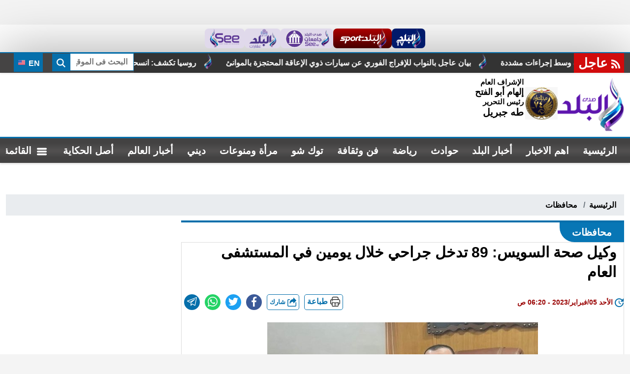

--- FILE ---
content_type: text/html; charset=utf-8
request_url: https://www.elbalad.news/5638186
body_size: 19036
content:

<!DOCTYPE html>
<html dir="rtl" lang="ar-eg">
<head>
    <meta http-equiv="Content-Type" content="text/html; charset=utf-8" />
    <meta charset="UTF-8">
    <meta http-equiv="X-UA-Compatible" content="IE=edge" />
    <meta name="viewport" content="width=device-width, initial-scale=1.0">
    <link rel="manifest" href="/themes/elbalad/assets/images/favicon/manifest.json">

    <link rel="apple-touch-icon" sizes="57x57" href="/themes/elbalad/assets/images/favicon/apple-icon-57x57.png">
    <link rel="apple-touch-icon" sizes="60x60" href="/themes/elbalad/assets/images/favicon/apple-icon-60x60.png">
    <link rel="apple-touch-icon" sizes="72x72" href="/themes/elbalad/assets/images/favicon/apple-icon-72x72.png">
    <link rel="apple-touch-icon" sizes="76x76" href="/themes/elbalad/assets/images/favicon/apple-icon-76x76.png">
    <link rel="apple-touch-icon" sizes="114x114" href="/themes/elbalad/assets/images/favicon/apple-icon-114x114.png">
    <link rel="apple-touch-icon" sizes="120x120" href="/themes/elbalad/assets/images/favicon/apple-icon-120x120.png">
    <link rel="apple-touch-icon" sizes="144x144" href="/themes/elbalad/assets/images/favicon/apple-icon-144x144.png">
    <link rel="apple-touch-icon" sizes="152x152" href="/themes/elbalad/assets/images/favicon/apple-icon-152x152.png">
    <link rel="apple-touch-icon" sizes="180x180" href="/themes/elbalad/assets/images/favicon/apple-icon-180x180.png">
    <link rel="icon" type="image/png" sizes="192x192" href="/themes/elbalad/assets/images/favicon/android-icon-192x192.png">
    <link rel="icon" type="image/png" sizes="32x32" href="/themes/elbalad/assets/images/favicon/favicon-32x32.png">
    <link rel="icon" type="image/png" sizes="96x96" href="/themes/elbalad/assets/images/favicon/favicon-96x96.png">
    <link rel="icon" type="image/png" sizes="16x16" href="/themes/elbalad/assets/images/favicon/favicon-16x16.png">

    <link rel="preconnect" href="https://www.google-analytics.com" crossorigin="">
    <link rel="preconnect" href="https://www.googletagmanager.com" crossorigin="">
    <link rel="preconnect" href="https://www.gstatic.com" crossorigin="">
    <link rel="preconnect" href="https://fonts.gstatic.com" crossorigin="">
    <link rel="preconnect" href="https://fonts.googleapis.com" crossorigin="">
    <link rel="preconnect" href="https://www.google.com" crossorigin="">
    <link rel="preconnect" href="https://www.facebook.com" crossorigin="">
    <link rel="preconnect" href="https://www.twitter.com" crossorigin="">
    <link rel="preconnect" href="https://www.youtube.com" crossorigin="">
    <link rel="preconnect" href="https://cdn.fuseplatform.net" crossorigin="">
    <link rel="preconnect" href="https://cdn.speakol.com" crossorigin="">

    <meta name="theme-color" content="#21abe2">
    <meta name="msapplication-TileColor" content="#252863">
    <meta name="msapplication-TileImage" content="/themes/elbalad/assets/images/favicon/ms-icon-144x144.png">
    <meta name="msapplication-starturl" content="صدى البلد" />
    <meta name="msapplication-tooltip" content="صدى البلد" />

        <title>وكيل صحة السويس: 89 تدخل جراحي خلال يومين في المستشفى العام</title>
        <meta name="keywords" content="محافظات,وزير الصحة,السويس,وزارة الصحة,العمل,الأدوية,صحة,المستشفى,وزارة الصحة والسكان,ساعة" />
    <meta name="description" content=" تفقد الدكتور إسماعيل الحفناوي وكيل وزارة الصحة والسكان بالسويس، قسمي طوارئ الباطنه والنساء والتوليد وذلك لمتابعة انتظام تقديم الخدمات الطبية للمترددين علي تلك الأقسام وأيضاً متابعة تواجد الطاقم الطبي والفني والإداري والمعاونين بمواقع عملهم واستبيان احتياجات الفريق الطبي علي رأس العمل ومتابعة توافر المستلزمات" />
    <link rel="alternate" media="only screen and (max-width: 640px)" href="https://www.elbalad.news/5638186" />
    <link rel="canonical" href="https://www.elbalad.news/5638186" />
    <meta property="og:locale" content="ar_Ar" />
        <meta property="og:type" content="article" />
	<meta itemprop="image" content="https://media.elbalad.news/2024/10/large/970/1/589.jpg" />
	<meta itemprop="name" content="وكيل صحة السويس: 89 تدخل جراحي خلال يومين في المستشفى العام" />
	<meta itemprop="description" content=" تفقد الدكتور إسماعيل الحفناوي وكيل وزارة الصحة والسكان بالسويس، قسمي طوارئ الباطنه والنساء والتوليد وذلك لمتابعة انتظام تقديم الخدمات الطبية للمترددين علي تلك الأقسام وأيضاً متابعة تواجد الطاقم الطبي والفني والإداري والمعاونين بمواقع عملهم واستبيان احتياجات الفريق الطبي علي رأس العمل ومتابعة توافر المستلزمات" />
    <meta property="og:title" content="وكيل صحة السويس: 89 تدخل جراحي خلال يومين في المستشفى العام" />
    <meta property="og:description" content=" تفقد الدكتور إسماعيل الحفناوي وكيل وزارة الصحة والسكان بالسويس، قسمي طوارئ الباطنه والنساء والتوليد وذلك لمتابعة انتظام تقديم الخدمات الطبية للمترددين علي تلك الأقسام وأيضاً متابعة تواجد الطاقم الطبي والفني والإداري والمعاونين بمواقع عملهم واستبيان احتياجات الفريق الطبي علي رأس العمل ومتابعة توافر المستلزمات" />
    <meta property="og:url" content="https://www.elbalad.news/5638186" />
    <meta property="og:site_name" content="صدى البلد" />
    <meta property="fb:pages" content="278847558797035" />
    <meta property="fb:app_id" content="" />
    <meta property="og:image" content="https://media.elbalad.news/2024/10/large/970/1/589.jpg" />
    <meta name="twitter:creator" content="@ElBaladOfficial">
    <meta name="twitter:card" content="summary_large_image" />
    <meta name="twitter:description" content=" تفقد الدكتور إسماعيل الحفناوي وكيل وزارة الصحة والسكان بالسويس، قسمي طوارئ الباطنه والنساء والتوليد وذلك لمتابعة انتظام تقديم الخدمات الطبية للمترددين علي تلك الأقسام وأيضاً متابعة تواجد الطاقم الطبي والفني والإداري والمعاونين بمواقع عملهم واستبيان احتياجات الفريق الطبي علي رأس العمل ومتابعة توافر المستلزمات" />
    <meta name="twitter:title" content="وكيل صحة السويس: 89 تدخل جراحي خلال يومين في المستشفى العام" />
    <meta name="twitter:image" content="https://media.elbalad.news/2024/10/large/970/1/589.jpg" />


    <link rel="preload" href="/Content/critical.css?v=6" as="style">
    <link rel="stylesheet" href="/Content/critical.css?v=6" media="all">

    <link rel="preload" href="/Content/swiper-bundle.min.css" as="style">
    <link rel="stylesheet" href="/Content/swiper-bundle.min.css" media="all">

    <link rel="preload" href="/Content/index.css" as="style">
    <link rel="stylesheet" href="/Content/index.css" media="all">

    <link rel="preload" href="/Content/sticky.css" as="style">
    <link rel="stylesheet" href="/Content/sticky.css" media="all">

    <script async src="https://www.googletagmanager.com/gtag/js?id=G-5Y1MZ8E8E5"></script>

    <script>
        window.dataLayer = window.dataLayer || [];
        function gtag() { dataLayer.push(arguments); }
        gtag('js', new Date());

        gtag('config', 'G-5Y1MZ8E8E5');
    </script>

    
            <meta name="robots" content="max-snippet:-1,max-image-preview:large">


        <link rel="alternate" type="text/xml" href="https://www.elbalad.news/rss.aspx" />
        <link rel="alternate" type="application/rss+xml" href="https://www.elbalad.news/rss.aspx" />

        <link rel="alternate" type="text/xml" href="https://www.elbalad.news/rss.aspx?id=3" />
        <link rel="alternate" type="application/rss+xml" href="https://www.elbalad.news/rss.aspx?id=3" />

        <meta property="article:section" content="محافظات" />
        <meta property="article:published_time" content="2023-02-05T06:20:24Z" />
        <meta property="article:modified_time" content="2023-02-05T06:20:24Z" />

            <script type="application/ld+json">
				{
				"@context": "https://schema.org",
				"@type": "BreadcrumbList",
					"itemListElement": [{
						"@type": "ListItem",
						"position": 1,
						"name": "صدى البلد",
						"item": "https://www.elbalad.news"
					}, {
						"@type": "ListItem",
						"position": 2,
						"name": "محافظات",

						"item": "https://www.elbalad.news/category/3"
					}, {
						"@type": "ListItem",
						"position": 3,
							"name": "وكيل صحة السويس: 89 تدخل جراحي خلال يومين في المستشفى العام",
							"item":  "https://www.elbalad.news/5638186"
					}]
				}
            </script>

        <script type="application/ld+json">
            {
            "@context": "https://schema.org",
            "@type": "NewsArticle",
            "headline": "وكيل صحة السويس: 89 تدخل جراحي خلال يومين في المستشفى العام",
            "description": " تفقد الدكتور إسماعيل الحفناوي وكيل وزارة الصحة والسكان بالسويس، قسمي طوارئ الباطنه والنساء والتوليد وذلك لمتابعة انتظام تقديم الخدمات الطبية للمترددين علي تلك الأقسام وأيضاً متابعة تواجد الطاقم الطبي والفني والإداري والمعاونين بمواقع عملهم واستبيان احتياجات الفريق الطبي علي رأس العمل ومتابعة توافر المستلزمات",
            "datePublished": "2023-02-05T06:20:24Z",
            "dateModified": "2023-02-05T06:20:24Z",
            "image": [
            "https://media.elbalad.news/2024/10/large/970/1/589.jpg"
            ],
            "author": [
            {
            "@type": "Organization",
            "name": "صدى البلد",
            "url": "https://www.elbalad.news"
            }
            ],
            "mainEntityOfPage": {
            "@type": "webPage",
            "id": "https://www.elbalad.news/5638186"
            },
			 "publisher": {
				 "@type": "Organization",
				 "name": "صدى البلد",
				 "logo": {
				   "@type": "ImageObject",
				   "url": "https://www.elbalad.news/themes/elbalad/assets/images/logo-d.png"
				 }
			   }
            }
        </script>

        <link rel="preload" href="/Content/article-all.css" as="style">
        <link rel="stylesheet" href="/Content/article-all.css" media="all">

        

    

        <script async src="https://securepubads.g.doubleclick.net/tag/js/gpt.js" crossorigin="anonymous"></script>
        <script>
            window.googletag = window.googletag || { cmd: [] };

            googletag.cmd.push(function () {
                var leaderboardMapping = googletag.sizeMapping()
                    .addSize([1024, 0], [[728, 90]])
                    .addSize([768, 0], [[728, 90]])
                    .addSize([0, 0], [[336, 280], [300, 250]])
                    .build();

                var mpuMapping = googletag.sizeMapping()
                    .addSize([1024, 0], [[336, 280]])
                    .addSize([768, 0], [[336, 280]])
                    .addSize([0, 0], [[336, 280], [300, 250]])
                    .build();

                googletag.defineSlot('/23122178926/elbalad_atf_lb_dt', [], 'div-atf-lb-dt')
                    .defineSizeMapping(leaderboardMapping)
                    .addService(googletag.pubads());

                googletag.defineSlot('/23122178926/elbalad_at_navigation_dt', [], 'div-at-navigation-dt')
                    .defineSizeMapping(leaderboardMapping)
                    .addService(googletag.pubads());

                googletag.defineSlot('/23122178926/elbalad_mpu_dt', [], 'div-mpu-dt')
                    .defineSizeMapping(mpuMapping)
                    .addService(googletag.pubads());

                googletag.defineSlot('/23122178926/elbalad_portrait_dt', [], 'div-portrait-dt-1')
                    .defineSizeMapping(mpuMapping)
                    .addService(googletag.pubads());

                googletag.defineSlot('/23122178926/runtime1', [], 'runtime1')
                    .defineSizeMapping(mpuMapping)
                    .addService(googletag.pubads());

                googletag.defineSlot('/23122178926/BLd-HP-Direct', [], 'div-bld-hp-direct')
                    .defineSizeMapping(mpuMapping)
                    .addService(googletag.pubads());

                googletag.pubads().enableSingleRequest();
                googletag.pubads().collapseEmptyDivs(true);
                googletag.pubads().setCentering(true);
                googletag.enableServices();
            });
        </script>

</head>
<body class="rtl" style="padding: 50px 0px 0px;">
    <link href="/Content/index2.css" rel="stylesheet" />
    <div class="sites">
        <a class="tv" href="https://elbaladtv.net/" title="قناة صدى البلد">
            <img src="/themes/elbalad/assets/images/tv.png" width="53" height="40" alt="قناة صدى البلد" title="قناة صدى البلد" loading="lazy" />
        </a>
        <a class="sport" href="https://www.elbaladsport.com/" title="البلد سبورت" target="_blank">
            <img src="/themes/elbalad/assets/images/sport.png" width="103" height="40" alt="البلد سبورت" title="البلد سبورت" loading="lazy" />
        </a>
        <a href="https://edu.see.news/" title="صدى البلد جامعات" target="_blank">
            <img src="/themes/elbalad/assets/images/edu.png" width="91" height="40" alt="صدى البلد جامعات" title="صدى البلد جامعات" loading="lazy" />
        </a>
        <a href="https://aqarat.see.news/" title="صدى البلد عقارات" target="_blank">
            <img src="/themes/elbalad/assets/images/rs.png" width="57" height="40" alt="صدى البلد عقارات" title="صدى البلد عقارات" loading="lazy" />
        </a>
        <a href="https://see.news/" title="Sada Elbalad english" target="_blank">
            <img src="/themes/elbalad/assets/images/see.png" width="65" height="40" alt="Sada Elbalad english" title="Sada Elbalad english" loading="lazy" />
        </a>
    </div>

    

    <header>
        <div class="top">
            <div class="container">
                <style>
                    .swiper-mrq {
                        width: 100%;
                        height: 100%;
                        position: relative;
                        background: #333333;
                        float: right;
                    }

                        .swiper-mrq .swiper-wrapper {
                            -webkit-transition-timing-function: linear !important;
                            transition-timing-function: linear !important;
                            position: relative;
                        }

                        .swiper-mrq .swiper-slide {
                            text-align: center;
                            display: flex;
                            justify-content: center;
                            align-items: center;
                            width: auto;
                            position: relative;
                            overflow: hidden;
                            padding: 0 10px;
                            position: relative;
                        }

                            .swiper-mrq .swiper-slide a {
                                font-size: 16px;
                                color: #fff;
                                position: relative;
                                display: block;
                                white-space: nowrap;
                                line-height: 30px;
                                padding-right: 50px;
                                font-weight: bold;
                                direction: rtl;
                            }

                                .swiper-mrq .swiper-slide a:before {
                                    content: "";
                                    width: 30px;
                                    height: 30px;
                                    background: url("https://www.elbalad.news/themes/elbalad/assets/images/favicon/apple-icon-180x180.png") no-repeat center;
                                    background-size: contain;
                                    position: absolute;
                                    right: 0;
                                    top: 0;
                                }
                </style>
                <div class="marq">
                    <div class="name">
                        <svg class="icon">
                            <use xlink:href="/themes/elbalad/assets/images/icons.svg#rss"></use>
                        </svg>
                        عاجل
                    </div>
                    <div class="cont">
                            <div class="swiper-container swiper-mrq" dir="ltr">
        <div class="swiper-wrapper">
                <div class="swiper-slide">
                    <a href="https://www.elbalad.news/6849493" title="استكمال محاكمة طفل الإسماعيلية المتهم بقتل زميله وسط إجراءات مشددة">
                        استكمال محاكمة طفل الإسماعيلية المتهم بقتل زميله وسط إجراءات مشددة
                    </a>
                </div>
                <div class="swiper-slide">
                    <a href="https://www.elbalad.news/6849488" title="جلطة دماغية.. تفاصيل الحالة الصحية للفنان سامح الصريطي بعد نقله للمستشفى.. خاص">
                        جلطة دماغية.. تفاصيل الحالة الصحية للفنان سامح الصريطي بعد نقله للمستشفى.. خاص
                    </a>
                </div>
                <div class="swiper-slide">
                    <a href="https://www.elbalad.news/6849485" title="نيويورك تايمز: حاملة الطائرات إبراهام لينكولن ستكون جاهزة  لضرب إيران خلال يومين">
                        نيويورك تايمز: حاملة الطائرات إبراهام لينكولن ستكون جاهزة  لضرب إيران خلال يومين
                    </a>
                </div>
                <div class="swiper-slide">
                    <a href="https://www.elbalad.news/6849484" title="صراع العمالقة في الميركاتو الشتوي.. 6 أندية كبرى تطارد عمر مرموش">
                        صراع العمالقة في الميركاتو الشتوي.. 6 أندية كبرى تطارد عمر مرموش
                    </a>
                </div>
                <div class="swiper-slide">
                    <a href="https://www.elbalad.news/6849483" title="حظر تحويل الطلاب لهذه الإدارات التعليمية قبل امتحانات الثانوية العامة بدون موافقات رسمية">
                        حظر تحويل الطلاب لهذه الإدارات التعليمية قبل امتحانات الثانوية العامة بدون موافقات رسمية
                    </a>
                </div>
                <div class="swiper-slide">
                    <a href="https://www.elbalad.news/6849473" title="الوقاية أولًا.. استثمار الدولة في صحة الأطفال يحمي المستقبل ويحقق عائدًا يتجاوز 65 مليار جنيه">
                        الوقاية أولًا.. استثمار الدولة في صحة الأطفال يحمي المستقبل ويحقق عائدًا يتجاوز 65 مليار جنيه
                    </a>
                </div>
                <div class="swiper-slide">
                    <a href="https://www.elbalad.news/6849455" title="حظر تاريخي.. فرنسا تمنع الأطفال دون 15 عاما من الدخول لمنصات التواصل">
                        حظر تاريخي.. فرنسا تمنع الأطفال دون 15 عاما من الدخول لمنصات التواصل
                    </a>
                </div>
                <div class="swiper-slide">
                    <a href="https://www.elbalad.news/6849467" title="إعلام إسرائيلي: معبر رفح من الجانب الفلسطيني سيفتح الأربعاء أو الخميس">
                        إعلام إسرائيلي: معبر رفح من الجانب الفلسطيني سيفتح الأربعاء أو الخميس
                    </a>
                </div>
                <div class="swiper-slide">
                    <a href="https://www.elbalad.news/6849451" title="رسمياً .. ترامب يخرج أمريكا من اتفاقية باريس للمناخ">
                        رسمياً .. ترامب يخرج أمريكا من اتفاقية باريس للمناخ
                    </a>
                </div>
                <div class="swiper-slide">
                    <a href="https://www.elbalad.news/6849464" title="كتيبة الإعدام.. سقوط 21 مصريا وأجنبيا بحوزتهم 3 كيلو كوكايين وطائرة درون بالجيزة.. خاص">
                        كتيبة الإعدام.. سقوط 21 مصريا وأجنبيا بحوزتهم 3 كيلو كوكايين وطائرة درون بالجيزة.. خاص
                    </a>
                </div>
                <div class="swiper-slide">
                    <a href="https://www.elbalad.news/6849466" title="روسيا تكشف: انسحاب أوكرانيا من دونباس هو الطريق إلى السلام">
                        روسيا تكشف: انسحاب أوكرانيا من دونباس هو الطريق إلى السلام
                    </a>
                </div>
                <div class="swiper-slide">
                    <a href="https://www.elbalad.news/6849456" title="بيان عاجل بالنواب للإفراج الفوري عن سيارات ذوي الإعاقة المحتجزة بالموانئ">
                        بيان عاجل بالنواب للإفراج الفوري عن سيارات ذوي الإعاقة المحتجزة بالموانئ
                    </a>
                </div>
        </div>
    </div>

                    </div>
                </div>
                <div class="search-inline">
                    <form action="/search/term">
                        <div class="fc">
                            <label for="search" class="hide"> البحث</label>
                            <input name="w" id="search" type="text" class="form-control input-sm" minlength="3" maxlength="64" placeholder="البحث فى الموقع " required="">
                        </div>
                        <button type="submit" class="btn" aria-label="search" for="w">
                            <span class="sr-only">بحث</span>
                            <svg class="icon">
                                <use xlink:href="/themes/elbalad/assets/images/icons.svg#magnifying-glass"></use>
                            </svg>
                        </button>
                    </form>
                </div>
                <a href="https://www.elbalad.news" class="btn btn-primary en" target="_blank" title="sada elbalad english">
                    <img src="/themes/elbalad/assets/images/en.svg" alt="english" width="20" height="20" loading="lazy"> EN
                </a>
            </div>
        </div>
        <div class="md">
            <div class="container">
                <div class="logo-area">
                    <a href="/" class="logo" title="صدى البلد" style="position:relative;">
                        <img style="position:absolute;top: 19px;left: -57px;width: 66px;height: auto;"
                             src="/themes/elbalad/assets/images/عيد الشرطه 74.jpg"
                             width="50"
                             height="50"
                             loading="lazy"
                             title="عيد الشرطه 74"
                             alt="عيد الشرطه 74"> 

                        <img class="dark-logo"
                             src="/themes/elbalad/assets/images/logo-d.png"
                             width="320" height="113"
                             title="صدى البلد"
                             alt="صدى البلد">

                        <img class="light-logo"
                             src="/themes/elbalad/assets/images/logo-w.png"
                             width="320" height="113"
                             title="صدى البلد"
                             alt="صدى البلد">
                    </a>
                    <div class="admin" style="margin-right:60px">
                        <div class="item">
                            <div class="title">
                                الإشراف العام
                            </div>
                            <div class="name">
                                إلهام أبو الفتح
                            </div>
                        </div>
                        <div class="item">
                            <div class="title">
                                رئيس التحرير
                            </div>
                            <div class="name lg">
                                طه جبريل
                            </div>
                        </div>
                    </div>
                </div>
                <div class="left-area">
                    <div class="adfull m">
                        <div class="cont">
                            <div id="div-atf-lb-dt">
                                <script>googletag.cmd.push(function () { googletag.display('div-atf-lb-dt'); });</script>
                            </div>
                            
                        </div>
                    </div>
                </div>
            </div>
        </div>

        <div class="nav-stick">
            <div id="navbar">
                <nav class="navbar">
                    <div class="container">
                        <div class="nav-item-mobile">
                            <a href="#" class="btn btn-primary menu" data-pushbar-target="menu" title="menu" rel="nofollow">
                                <svg class="icon">
                                    <use xlink:href="/themes/elbalad/assets/images/icons.svg#list" />
                                </svg>
                            </a>
                            <a href="/" class="logo" title="صدى البلد" style="position:relative;">
                                <img src="/themes/elbalad/assets/images/logo-d.png"
                                     width="65" height="50"
                                     loading="lazy"
                                     title="صدى البلد"
                                     alt="صدى البلد">
                              <img style="width: auto;height: 50px;position: absolute;left: -60px;top: 5px;"
                                     src="/themes/elbalad/assets/images/عيد الشرطه 74.jpg"
                                     width="50" height="50"
                                     title="عيد الشرطه 74" alt="عيد الشرطه 74"> 
                            </a>
                            <a href="#" class="btn btn-primary search" onclick="openSearch()" title="search" rel="nofollow">
                                <svg class="icon">
                                    <use xlink:href="/themes/elbalad/assets/images/icons.svg#magnifying-glass" />
                                </svg>
                            </a>
                        </div>
                        <div class="navbar-collapse">
                            <div class="logo-area">
                                <a href="/" class="logo" title="صدى البلد">
                                    <img src="/themes/elbalad/assets/images/logo-w.png"
                                         loading="lazy"
                                         width="72"
                                         height="55"
                                         alt="صدى البلد"
                                         title="صدى البلد">
                                </a>
                            </div>

                                <ul class="navbar-nav">
                    <li class="nav-item 1">
                        <a class="nav-link" aria-current="page" href="https://www.elbalad.news/" target="_self" title="صدى البلد">
                            الرئيسية
                        </a>
                    </li>
                    <li class="nav-item">
                        <a class="nav-link" href="https://www.elbalad.news/category/0?props=topstory" target="_self" title="اهم الاخبار">
                            اهم الاخبار
                        </a>
                    </li>
                    <li class="nav-item">
                        <a class="nav-link" href="https://www.elbalad.news/category/1" target="_top" title="أخبار البلد">
                            أخبار البلد
                        </a>
                    </li>
                    <li class="nav-item">
                        <a class="nav-link" href="https://www.elbalad.news/category/4" target="_self" title="حوادث">
                            حوادث
                        </a>
                    </li>
                    <li class="nav-item">
                        <a class="nav-link" href="https://www.elbalad.news/category/5" target="_self" title="رياضة">
                            رياضة
                        </a>
                    </li>
                    <li class="nav-item">
                        <a class="nav-link" href="https://www.elbalad.news/category/8" target="_self" title="فن وثقافة">
                            فن وثقافة
                        </a>
                    </li>
                    <li class="nav-item">
                        <a class="nav-link" href="https://www.elbalad.news/category/7" target="_self" title="توك شو">
                            توك شو
                        </a>
                    </li>
                    <li class="nav-item">
                        <a class="nav-link" href="https://www.elbalad.news/category/10" target="_self" title="مرأة ومنوعات">
                            مرأة ومنوعات
                        </a>
                    </li>
                    <li class="nav-item">
                        <a class="nav-link" href="https://www.elbalad.news/category/14" target="_self" title="ديني">
                            ديني
                        </a>
                    </li>
                    <li class="nav-item">
                        <a class="nav-link" href="https://www.elbalad.news/category/9" target="_self" title="أخبار العالم">
                            أخبار العالم
                        </a>
                    </li>
                    <li class="nav-item">
                        <a class="nav-link" href="https://www.elbalad.news/category/4023" target="_self" title="أصل الحكاية">
                            أصل الحكاية
                        </a>
                    </li>
                    <li class="nav-item">
                <a href="#" class="nav-link menu" data-pushbar-target="menu" title="menu" rel="nofollow">
                    <svg class="icon ">
                        <use xlink:href="/themes/elbalad/assets/images/icons.svg#list" />
                    </svg>
                    <span> القائمة</span>
                </a>
            </li>
    </ul>


                            <div class="left-btns">
                                <a href="#" class="btn btn-primary menu" data-pushbar-target="menu" title="menu" rel="nofollow">
                                    <svg class="icon">
                                        <use xlink:href="/themes/elbalad/assets/images/icons.svg#list" />
                                    </svg>
                                    القائمة
                                </a>
                                <a href="#" class="btn btn-primary search" onclick="openSearch()" title="search" rel="nofollow">
                                    <svg class="icon">
                                        <use xlink:href="/themes/elbalad/assets/images/icons.svg#magnifying-glass" />
                                    </svg>
                                </a>
                            </div>
                        </div>
                    </div>
                </nav>
            </div>
        </div>


        <div class="scroll-wrapper-mobile">
                <ul class="navbar-nav">
                    <li class="nav-item 1">
                        <a class="nav-link" aria-current="page" href="https://www.elbalad.news/" target="_self" title="صدى البلد">
                            الرئيسية
                        </a>
                    </li>
                    <li class="nav-item">
                        <a class="nav-link" href="https://www.elbalad.news/category/0?props=topstory" target="_self" title="اهم الاخبار">
                            اهم الاخبار
                        </a>
                    </li>
                    <li class="nav-item">
                        <a class="nav-link" href="https://www.elbalad.news/category/1" target="_top" title="أخبار البلد">
                            أخبار البلد
                        </a>
                    </li>
                    <li class="nav-item">
                        <a class="nav-link" href="https://www.elbalad.news/category/4" target="_self" title="حوادث">
                            حوادث
                        </a>
                    </li>
                    <li class="nav-item">
                        <a class="nav-link" href="https://www.elbalad.news/category/5" target="_self" title="رياضة">
                            رياضة
                        </a>
                    </li>
                    <li class="nav-item">
                        <a class="nav-link" href="https://www.elbalad.news/category/8" target="_self" title="فن وثقافة">
                            فن وثقافة
                        </a>
                    </li>
                    <li class="nav-item">
                        <a class="nav-link" href="https://www.elbalad.news/category/7" target="_self" title="توك شو">
                            توك شو
                        </a>
                    </li>
                    <li class="nav-item">
                        <a class="nav-link" href="https://www.elbalad.news/category/10" target="_self" title="مرأة ومنوعات">
                            مرأة ومنوعات
                        </a>
                    </li>
                    <li class="nav-item">
                        <a class="nav-link" href="https://www.elbalad.news/category/14" target="_self" title="ديني">
                            ديني
                        </a>
                    </li>
                    <li class="nav-item">
                        <a class="nav-link" href="https://www.elbalad.news/category/9" target="_self" title="أخبار العالم">
                            أخبار العالم
                        </a>
                    </li>
                    <li class="nav-item">
                        <a class="nav-link" href="https://www.elbalad.news/category/4023" target="_self" title="أصل الحكاية">
                            أصل الحكاية
                        </a>
                    </li>
                    <li class="nav-item">
                <a href="#" class="nav-link menu" data-pushbar-target="menu" title="menu" rel="nofollow">
                    <svg class="icon ">
                        <use xlink:href="/themes/elbalad/assets/images/icons.svg#list" />
                    </svg>
                    <span> القائمة</span>
                </a>
            </li>
    </ul>

        </div>
        <div class="admin mobile">
            <div class="item">
                <div class="title">
                    الإشراف العام
                </div>
                <div class="name">
                    إلهام أبو الفتح
                </div>
            </div>
            <div class="item">
                <div class="title">
                    رئيس التحرير
                </div>
                <div class="name">
                    طه جبريل
                </div>
            </div>
        </div>
    </header>

    <div class="container">
        <div class="sponser-cont" style="float: right; width:100%; z-index: 3333;">
            <div class="stick stick-r" style="height: 0;">
                <div class="sponser right" id="stick-r" data-margin-top="60px">
                    
                   
                </div>
            </div>
            <div class="stick stick-l" style="height: 0;">
                <div class="sponser left  " id="stick-l" data-margin-top="60px">
                    
                   
                </div>
            </div>
        </div>
    </div>

    <link href="/Content/home.css?v2" rel="stylesheet" media="all" />

    <style>

        .topstory .ts-thumbs .img-cont {
            max-width: 100%;
        }

        .tn-prv, .tn-nxt {
            background: rgb(194 43 37 / 74%) !important;
            width: 40px;
            border-radius: 3px;
            top: 20% !important;
        }

        .tn-prv {
            right: 0 !important;
        }

        .tn-nxt {
            left: 0 !important;
        }

            .tn-prv:after, .tn-nxt:after {
                color: #fff !important;
                font-size: 30px !important;
            }
    </style>




    

    <style>
        figure.image.image_resized {
            max-width: 100% !important;
        }


        figure.image {
            text-align: center;
            height: auto;
            width: 100%;
            position: relative;
            padding-top: 0 !important;
        }

            figure.image img {
                text-align: center;
                object-fit: contain;
                object-position: center;
                position: relative;
                width: 100%;
                height: auto;
                left: 0;
                top: 0;
            }
    </style>
    <main>
        <div id="fb-root"></div>
        <div class="container main">
		
              <div class="container">
				  <div class="row">
					  <div class="adfull m" style=" margin: auto; text-align: center; max-width: 720px; max-height: 336px; padding: 0px; margin-bottom: 10px;">
						  <div class="cont">
							  <div id="div-at-navigation-dt">
								  <script>googletag.cmd.push(function () { googletag.display('div-at-navigation-dt'); });</script>
							  </div>
						  </div>
					  </div>
				  </div>
			  </div>
		
            <nav aria-label="breadcrumb">
                <ol class="breadcrumb">
                    <li class="breadcrumb-item">
                        <a href="/" title="صدى البلد">
                            الرئيسية
                        </a>
                    </li>
                    <li class="breadcrumb-item item-active active">
                            <a href="https://www.elbalad.news/category/3" title="محافظات">
                                محافظات
                            </a>
                    </li>
                </ol>
            </nav>

           

            <div class="row">
                <div class="col-8 right-col">
                    <div class="block news-article">
                        <div class="list-title">
                                <a href="https://www.elbalad.news/category/3" title="محافظات">
                                    <h2> محافظات</h2>
                                </a>
                        </div>
                        <article class="cont">
                            <h1>
                                وكيل صحة السويس: 89 تدخل جراحي خلال يومين في المستشفى العام
                            </h1>

                            <div class="publish">
                                <div class='item'>
                                    <svg class="icon">
                                        <use xlink:href="/themes/elbalad/assets/images/icons.svg#update"></use>
                                    </svg>
                                    <time style="color: #900 !important">
                                        الأحد 05/فبراير/2023 - 06:20 ص
                                        <span style="display: none">2/5/2023 6:20:24 AM</span>
                                    </time>
                                </div>
                                <div class="share-top">
                                    <div class="post-share social-share social">
                                        <a href="/News/NewsPrint/5638186" style="background: #fff"
                                           class="mobile-native " rel="nofollow noopener noreferrer" target="_blank" aria-label="print">
                                            <span style="margin-top: 4px; margin-left: 5px; float: right;">
                                                <img class="icon" src="/themes/elbalad/assets/images/printer.png"
                                                     width="24" height="24" alt="printer " loading="lazy" />
                                            </span>
                                            <span>
                                                طباعة
                                            </span>
                                        </a>
                                        <button type="button" class="mobile-native " aria-label="mobile native share">
                                            <svg class="icon">
                                                <use xlink:href="/themes/elbalad/assets/images/icons.svg#share" />
                                            </svg>
                                            شارك
                                        </button>

                                        <a class="fb fbshare" target="_blank" href="" rel="noreferrer noopener nofollow" title="facebook share">
                                            <svg class="icon">
                                                <use xlink:href="/themes/elbalad/assets/images/icons.svg#facebook" />
                                            </svg>
                                        </a>

                                        <a class="tw twshare"
                                           rel="noreferrer noopener nofollow" href="" title="twitter share" target="_blank">
                                            <svg class="icon">
                                                <use xlink:href="/themes/elbalad/assets/images/icons.svg#twitter" />
                                            </svg>
                                        </a>

                                        <a class="ws whatsapp"
                                           rel="noreferrer noopener nofollow" href="" title="whatsapp share">
                                            <svg class="icon">
                                                <use xlink:href="/themes/elbalad/assets/images/icons.svg#whatsapp" />
                                            </svg>
                                        </a>

                                        <a class="telegram"
                                           rel="noreferrer noopener nofollow" title="email share" target="_blank">
                                            <svg class="icon">
                                                <use xlink:href="/themes/elbalad/assets/images/icons.svg#telegram" />
                                            </svg>
                                        </a>
                                    </div>
                                </div>
                            </div>

                            <div class="mainImg">
                                <figure class="main-img">
                                        <img class="lazyload"
                                             src="https://media.elbalad.news/2024/10/large/970/1/589.jpg"
                                             data-src="https://media.elbalad.news/2024/10/large/970/1/589.jpg"
                                             title=""
                                             alt=""
                                             onerror="this.src='/images/onerror/Large600x338.jpg'"
                                             
                                             height="416">
                                        <figcaption class="brief">
                                            
                                        </figcaption>
                                </figure>
                            </div>

                            <div class="author">
                                        <div class="authors" >
                                            <svg class="icon">
                                                <use xlink:href="/themes/elbalad/assets/images/icons.svg#edit"></use>
                                            </svg>
                                            2425|حسن غنيمة
&#160; - &#160;                                        </div>
                                                                        <div class="authors">
                                            <a href="https://www.elbalad.news/writer/2425" title="حسن غنيمة">
                                                <svg class="icon">
                                                    <use xlink:href="/themes/elbalad/assets/images/icons.svg#edit"></use>
                                                </svg>
                                                <span>حسن غنيمة</span>
                                            </a>
                                        </div>
                            </div>

                            <div class="adfull m hide-on-mobile">
                                <div class="cont">
                                    <div id="div-portrait-dt-1">
                                        <script>googletag.cmd.push(function () { googletag.display('div-portrait-dt-1'); });</script>
                                    </div>
                                </div>
                            </div>
                            <div class="adfull m hide-on-desktop">
                                <div class="cont">
                                    <div id="div-elbalad-portrait-dt"></div>
                                </div>
                            </div>

                            <div class="paragraph-list" itemprop="articleBody">
                                

                                <p>تفقد الدكتور إسماعيل الحفناوي وكيل وزارة <a href="https://www.elbalad.news/4326681">الصحة</a> والسكان بالسويس، قسمي طوارئ الباطنه والنساء والتوليد وذلك لمتابعة انتظام تقديم الخدمات الطبية للمترددين علي تلك الأقسام وأيضاً متابعة تواجد الطاقم الطبي والفني والإداري والمعاونين بمواقع عملهم واستبيان احتياجات الفريق الطبي علي رأس العمل ومتابعة توافر المستلزمات والأدوية.</p><p>وخلال الجولة المفاجئة، وجه «وكيل وزارة الصحة» بسرعة تقديم الخدمة الطبيه لبعض المرضي في طوارئ الباطنة، وكلف الإدارة الهندسية باستكمال أعمال صيانة طوارئ الباطنة والذي تم البدء بها خلال الأسبوع الماضي.</p><p>وقام «الحفناوي» بتوقيع الكشف الطبي على إحدى السيدات بالنساء والتوليد وعمل أشعة السونار لها وتنفيذ تدريب عملي لبعض الأطباء علي الطرق والأساليب الحديثة في التعامل مع الحالات الطارئة والتشخيص ، فيما وعد بإجراء تدريب موسع لأطباء النساء.</p><p>وكشف إسماعيل الحفناوي عن قيام مستشفى السويس العام بفتح غرف عملياتها خلال آخر 48 ساعة "يومي الخميس والجمعة من الأسبوع المنصرم"، وتنفيذ 89 تدخل جراحي، موضحاً أن وحدة القسطرة القلبية قامت بإجراء 14 عملية و النساء والتوليد قامت بإجراء 34 عملية ، و قام قسم العظام بإجراء 12 تدخل جراحي ، فيما فتح قسم المسالك البولية غرفة العمليات لإجراء 3 عمليات ، و الجراحة العامة أجرت 14 عملية ، عمليات الطوارئ 9 حالات ، الرمد 3 عمليات ، فيما و استقبل قسم الغسيل الكلوي 363 مريض علي مدار الساعة في آخر 48 ساعة فقط.</p>

                                
                            </div>

                            <div class="adfull m hide-on-mobile">
                                <div class="cont">
                                    <div id="div-bld-hp-direct">
                                        <script>googletag.cmd.push(function () { googletag.display('div-bld-hp-direct'); });</script>
                                    </div>
                                </div>
                            </div>

                            <div class="adfull m hide-on-desktop">
                                <div class="cont">
                                    <div id="div-belowarticle-bigbox-m"></div>
                                </div>
                            </div>
                            <!--inner 4-->

                            <div class="share-top">

                                <div class="post-share social-share social">
                                    <a href="/News/NewsPrint/5638186" style="background:#fff" class="mobile-native " rel="nofollow noopener  noreferrer" target="_blank" aria-label="print">
                                        <span style="margin-top: 4px;margin-left: 5px;float: right;">
                                            <img class="icon" src="/themes/elbalad/assets/images/printer.png" width="24" height="24" alt="printer " loading="lazy" />
                                        </span>
                                        <span>
                                            طباعة
                                        </span>
                                    </a>

                                    <button type="button" class="mobile-native" aria-label="mobile native share">
                                        <svg class="icon">
                                            <use xlink:href="/themes/elbalad/assets/images/icons.svg#share" />
                                        </svg>
                                        شارك
                                    </button>

                                    <a class="fb fbshare" target="_blank" href="" rel="noreferrer noopener nofollow" title="facebook share">
                                        <svg class="icon">
                                            <use xlink:href="/themes/elbalad/assets/images/icons.svg#facebook" />
                                        </svg>
                                    </a>
                                    <a class="tw twshare"
                                       rel="noreferrer noopener nofollow" href="" title="twitter share" target="_blank">
                                        <svg class="icon">
                                            <use xlink:href="/themes/elbalad/assets/images/icons.svg#twitter" />
                                        </svg>
                                    </a>

                                    <a class="ws whatsapp"
                                       rel="noreferrer noopener nofollow" href="" title="whatsapp share">
                                        <svg class="icon">
                                            <use xlink:href="/themes/elbalad/assets/images/icons.svg#whatsapp" />
                                        </svg>
                                    </a>
                                    <a class="telegram"
                                       rel="noreferrer noopener nofollow" title="email share" target="_blank">
                                        <svg class="icon">
                                            <use xlink:href="/themes/elbalad/assets/images/icons.svg#telegram" />
                                        </svg>
                                    </a>
                                    <a class="viber"
                                       rel="noreferrer noopener nofollow" href="" title="viber share" target="_blank">
                                        <svg class="icon">
                                            <use xlink:href="/themes/elbalad/assets/images/icons.svg#viber" />
                                        </svg>
                                    </a>

                                    <a class="mail mailshare"
                                       rel="noreferrer noopener nofollow" href="" title="viber share" target="_blank">
                                        <svg class="icon">
                                            <use xlink:href="/themes/elbalad/assets/images/icons.svg#email" />
                                        </svg>
                                    </a>
                                </div>
                            </div>

                            <div class="keywords">
                                    <a href="https://www.elbalad.news/keyword/233" class="btn btn-sm btn-primary" title="وزير الصحة">
                                        وزير الصحة
                                    </a>
                                    <a href="https://www.elbalad.news/keyword/362" class="btn btn-sm btn-primary" title="السويس">
                                        السويس
                                    </a>
                                    <a href="https://www.elbalad.news/keyword/842" class="btn btn-sm btn-primary" title="وزارة الصحة">
                                        وزارة الصحة
                                    </a>
                                    <a href="https://www.elbalad.news/keyword/1301" class="btn btn-sm btn-primary" title="العمل">
                                        العمل
                                    </a>
                                    <a href="https://www.elbalad.news/keyword/1339" class="btn btn-sm btn-primary" title="الأدوية">
                                        الأدوية
                                    </a>
                                    <a href="https://www.elbalad.news/keyword/1920" class="btn btn-sm btn-primary" title="صحة">
                                        صحة
                                    </a>
                                    <a href="https://www.elbalad.news/keyword/2508" class="btn btn-sm btn-primary" title="المستشفى">
                                        المستشفى
                                    </a>
                                    <a href="https://www.elbalad.news/keyword/3644" class="btn btn-sm btn-primary" title="وزارة الصحة والسكان">
                                        وزارة الصحة والسكان
                                    </a>
                                    <a href="https://www.elbalad.news/keyword/3991" class="btn btn-sm btn-primary" title="ساعة">
                                        ساعة
                                    </a>
                            </div>

                            <div class="adfull m">
                                <div class="cont">
                                    <style>
                                        .adfull .cont {
                                            min-width: 100% !important
                                        }

                                        .speakol-widget {
                                            min-width: 100%;
                                        }

                                        .widget-container {
                                            min-width: 100%;
                                        }
                                    </style>
                                    <div style="display: flex !important;
                                                            justify-content: center;
                                                            align-items: center;
                                                            flex-direction: column; min-width: 100%;">
                                        <script src="https://cdn.speakol.com/widget/js/speakol-widget-v2.js"></script>
                                        <div class="speakol-widget" id="sp-wi-11502">
                                            <script>
                                                (spksdk = window.spksdk || []).push({
                                                    widget_id: "wi-11502",
                                                    element: "sp-wi-11502"
                                                });
                                            </script>
                                        </div>
                                    </div>

                                </div>
                            </div>

                        </article>
                    </div>

                    <div class="block">
                            <div class="title">
        <h2>ﺗﻔﻀﻴﻼﺕ اﻟﻘﺮاء</h2>
    </div>
    <div class="cont">
            <div class="item-li">
                <a href="https://www.elbalad.news/6849206" title="ارتفاع غير متوقع..رئيس شعبة الذهب يوجه نصائح عاجلة للمواطنين">
                    <div class="img-cont">
                        <img class="lazyload"
                             src="/themes/elbalad/assets/images/no.jpg"
                             data-src="https://media.elbalad.news/2026/1/large/730770149900202601150326312631.jpg"
                             title="صورة ارشيفية "
                             alt="صورة ارشيفية "
                             onerror="this.src='/themes/elbalad/assets/images/no.jpg'"
                             width="740"
                             height="416">
                    </div>
                    <div class="txt-cont">
                        <h3>
                            ارتفاع غير متوقع..رئيس شعبة الذهب يوجه نصائح عاجلة للمواطنين
                        </h3>
                    </div>
                </a>
            </div>
            <div class="item-li">
                <a href="https://www.elbalad.news/6848968" title="عمر مرموش يرحل عن مانشستر سيتي بأمر جوارديولا.. ماذا حدث؟">
                    <div class="img-cont">
                        <img class="lazyload"
                             src="/themes/elbalad/assets/images/no.jpg"
                             data-src="https://media.elbalad.news/2025/2/large/6321523859936202502160113591359.jpg"
                             title="عمر مرموش "
                             alt="عمر مرموش "
                             onerror="this.src='/themes/elbalad/assets/images/no.jpg'"
                             width="740"
                             height="416">
                    </div>
                    <div class="txt-cont">
                        <h3>
                            عمر مرموش يرحل عن مانشستر سيتي بأمر جوارديولا.. ماذا حدث؟
                        </h3>
                    </div>
                </a>
            </div>
            <div class="item-li">
                <a href="https://www.elbalad.news/6849373" title="نتيجة الشهادة الإعدادية برقم الجلوس 2026  .. بشرى سارة بشأنها الآن">
                    <div class="img-cont">
                        <img class="lazyload"
                             src="/themes/elbalad/assets/images/no.jpg"
                             data-src="https://media.elbalad.news/2026/1/large/6091208092265202601270825522552.jpg"
                             title="نتيجة الشهادة الإعدادية برقم الجلوس 2026 "
                             alt="نتيجة الشهادة الإعدادية برقم الجلوس 2026 "
                             onerror="this.src='/themes/elbalad/assets/images/no.jpg'"
                             width="740"
                             height="416">
                    </div>
                    <div class="txt-cont">
                        <h3>
                            نتيجة الشهادة الإعدادية برقم الجلوس 2026  .. بشرى سارة بشأنها الآن
                        </h3>
                    </div>
                </a>
            </div>
            <div class="item-li">
                <a href="https://www.elbalad.news/6849221" title="أسعار الذهب اليوم الثلاثاء 27 يناير 2026.. كم وصل عيار 21 بعد الارتفاع؟">
                    <div class="img-cont">
                        <img class="lazyload"
                             src="/themes/elbalad/assets/images/no.jpg"
                             data-src="https://media.elbalad.news/2026/1/large/730770149900202601150326312631.jpg"
                             title="أسعار الذهب اليوم "
                             alt="أسعار الذهب اليوم "
                             onerror="this.src='/themes/elbalad/assets/images/no.jpg'"
                             width="740"
                             height="416">
                    </div>
                    <div class="txt-cont">
                        <h3>
                            أسعار الذهب اليوم الثلاثاء 27 يناير 2026.. كم وصل عيار 21 بعد الارتفاع؟
                        </h3>
                    </div>
                </a>
            </div>
            <div class="item-li">
                <a href="https://www.elbalad.news/6849359" title="السائق سلم نفسه..تفاصيل جديدة في واقعة قفز طالبة من ميكروباص الإسكندرية">
                    <div class="img-cont">
                        <img class="lazyload"
                             src="/themes/elbalad/assets/images/no.jpg"
                             data-src="https://media.elbalad.news/2026/1/large/7042952687220260127080427427.jpg"
                             title="صورة ارشيفية"
                             alt="صورة ارشيفية"
                             onerror="this.src='/themes/elbalad/assets/images/no.jpg'"
                             width="740"
                             height="416">
                    </div>
                    <div class="txt-cont">
                        <h3>
                            السائق سلم نفسه..تفاصيل جديدة في واقعة قفز طالبة من ميكروباص الإسكندرية
                        </h3>
                    </div>
                </a>
            </div>
            <div class="item-li">
                <a href="https://www.elbalad.news/6849047" title="موعد مرتبات شهر فبراير 2026.. هل يتم صرف منحة قبل شهر رمضان؟">
                    <div class="img-cont">
                        <img class="lazyload"
                             src="/themes/elbalad/assets/images/no.jpg"
                             data-src="https://media.elbalad.news/2025/1/large/68755284508720250106094808488.jpg"
                             title="موعد مرتبات شهر فبراير 2026.. هل يتم صرف منحة قبل شهر رمضان؟"
                             alt="موعد مرتبات شهر فبراير 2026.. هل يتم صرف منحة قبل شهر رمضان؟"
                             onerror="this.src='/themes/elbalad/assets/images/no.jpg'"
                             width="740"
                             height="416">
                    </div>
                    <div class="txt-cont">
                        <h3>
                            موعد مرتبات شهر فبراير 2026.. هل يتم صرف منحة قبل شهر رمضان؟
                        </h3>
                    </div>
                </a>
            </div>
            <div class="item-li">
                <a href="https://www.elbalad.news/6849245" title="حقيقة عرض كريستال بالاس لضم ياسر إبراهيم من الأهلي.. الغندور يكشف">
                    <div class="img-cont">
                        <img class="lazyload"
                             src="/themes/elbalad/assets/images/no.jpg"
                             data-src="https://media.elbalad.news/2026/1/large/81539387265420260105093303333.jpg"
                             title="ياسر إبراهيم"
                             alt="ياسر إبراهيم"
                             onerror="this.src='/themes/elbalad/assets/images/no.jpg'"
                             width="740"
                             height="416">
                    </div>
                    <div class="txt-cont">
                        <h3>
                            حقيقة عرض كريستال بالاس لضم ياسر إبراهيم من الأهلي.. الغندور يكشف
                        </h3>
                    </div>
                </a>
            </div>
            <div class="item-li">
                <a href="https://www.elbalad.news/6849205" title="مواعيد الإفطار وساعات الصيام.. إمساكية رمضان 2026 كاملة">
                    <div class="img-cont">
                        <img class="lazyload"
                             src="/themes/elbalad/assets/images/no.jpg"
                             data-src="https://media.elbalad.news/2025/9/large/730770149900202509140450155015.jpg"
                             title="العد التنازلي بدأ.. إمساكية رمضان 2026 كاملة"
                             alt="العد التنازلي بدأ.. إمساكية رمضان 2026 كاملة"
                             onerror="this.src='/themes/elbalad/assets/images/no.jpg'"
                             width="740"
                             height="416">
                    </div>
                    <div class="txt-cont">
                        <h3>
                            مواعيد الإفطار وساعات الصيام.. إمساكية رمضان 2026 كاملة
                        </h3>
                    </div>
                </a>
            </div>
    </div>

                    </div>

                    

                    <div class="block nc1" ord="&top=6">
                            <div class="title">
        <h2>
            ترشيحاتنا
        </h2>
        <svg class="icon">
            <use xlink:href="/themes/elbalad/assets/images/icons.svg#add" />
        </svg>
    </div>
    <div class="cont">
        <div Class="items li">
                <div class="item-li">
                    <a href="https://www.elbalad.news/6849176">
                        <div class="img-cont">
                            <img class="lazyload"
                                 src="/themes/elbalad/assets/images/no.jpg"
                                 data-src="https://media.elbalad.news/2024/10/large/873/3/507.jpg"
                                 title="فيروس نيباه "
                                 alt="فيروس نيباه "
                                 onerror="this.src='/themes/elbalad/assets/images/no.jpg'"
                                 width="740"
                                 height="416">
                        </div>
                        <div class="txt-cont">
                            <h3>
                                يسبب الوفاة.. اعرف أعراض فيروس نيباه للاكتشاف المبكر
                            </h3>
                        </div>
                    </a>
                </div>
                <div class="item-li">
                    <a href="https://www.elbalad.news/6849129">
                        <div class="img-cont">
                            <img class="lazyload"
                                 src="/themes/elbalad/assets/images/no.jpg"
                                 data-src="https://media.elbalad.news/2024/10/large/346/9/350.jpg"
                                 title="نيباه"
                                 alt="نيباه"
                                 onerror="this.src='/themes/elbalad/assets/images/no.jpg'"
                                 width="740"
                                 height="416">
                        </div>
                        <div class="txt-cont">
                            <h3>
                                بعد ظهوره .. كيف تحمى نفسك من فيروس نيباه
                            </h3>
                        </div>
                    </a>
                </div>
                <div class="item-li">
                    <a href="https://www.elbalad.news/6849107">
                        <div class="img-cont">
                            <img class="lazyload"
                                 src="/themes/elbalad/assets/images/no.jpg"
                                 data-src="https://media.elbalad.news/2025/6/large/6241674701884202506261225412541.jpg"
                                 title="صينية سجق"
                                 alt="صينية سجق"
                                 onerror="this.src='/themes/elbalad/assets/images/no.jpg'"
                                 width="740"
                                 height="416">
                        </div>
                        <div class="txt-cont">
                            <h3>
                                طريقة عمل صينية الكوسة بالسجق
                            </h3>
                        </div>
                    </a>
                </div>
        </div>
    </div>

                    </div>
                </div>

                <div class="col-4 left-col" style="content-visibility: auto">
                  
                    <div style="margin: auto; text-align: center; width: 336px; height: 280px;" >
                        <div class="adfull m">
                            <div class="cont">
                                <div id="div-mpu-dt">
                                    <script>googletag.cmd.push(function () { googletag.display('div-mpu-dt'); });</script>
                                </div>
                            </div>
                        </div>
                    </div>

                    <div class="block album-col  " ord="id=2069&top=4">
                            <div class="title">
        <a href="https://www.elbalad.news/category/2069" title="بالصور">
            <h2>
                بالصور
            </h2>
        </a>
    </div>
    <div class="cont">
        <div class="row">
                <div class="col-lg-12 col-sm-6">
                    <div class="item-album">
                        <a href="https://www.elbalad.news/6849356" title="نجمة الجماهير.. نادية الجندى تخطف الأنظار بفستان أسود">
                            <div class="txt-cont">
                                <h3>
                                    نجمة الجماهير.. نادية الجندى تخطف الأنظار بفستان أسود
                                </h3>
                            </div>
                            <div class="pic-cont">
                                <div class="icon-cont">
                                    <svg class="icon">
                                        <use xlink:href="/themes/elbalad/assets/images/icons.svg#camera" />
                                    </svg>
                                </div>
                                <div class="img-cont">
                                    <img class="lazyload"
                                         src="/themes/elbalad/assets/images/no.jpg"
                                         data-src="https://media.elbalad.news/2026/1/large/624167470188420260127075909599.jpg"
                                         title="نادية الجندى"
                                         alt="نادية الجندى"
                                         onerror="this.src='/themes/elbalad/assets/images/no.jpg'"
                                         width="740"
                                         height="416">
                                </div>
                                <div class="img-cont">
                                    <img class="lazyload"
                                         src="/themes/elbalad/assets/images/no.jpg"
                                         data-src="https://media.elbalad.news/2026/1/large/624167470188420260127075909599.jpg"
                                         title="نادية الجندى"
                                         alt="نادية الجندى"
                                         onerror="this.src='/themes/elbalad/assets/images/no.jpg'"
                                         width="740"
                                         height="416">
                                </div>
                                <div class="img-cont">
                                    <img class="lazyload"
                                         src="/themes/elbalad/assets/images/no.jpg"
                                         data-src="https://media.elbalad.news/2026/1/large/624167470188420260127075909599.jpg"
                                         title="نادية الجندى"
                                         alt="نادية الجندى"
                                         onerror="this.src='/themes/elbalad/assets/images/no.jpg'"
                                         width="740"
                                         height="416">
                                </div>
                            </div>
                        </a>
                    </div>
                </div>
                <div class="col-lg-12 col-sm-6">
                    <div class="item-album">
                        <a href="https://www.elbalad.news/6849452" title="أعراض فيروس نيباه الجديد.. هل يوجد في مصر؟">
                            <div class="txt-cont">
                                <h3>
                                    أعراض فيروس نيباه الجديد.. هل يوجد في مصر؟
                                </h3>
                            </div>
                            <div class="pic-cont">
                                <div class="icon-cont">
                                    <svg class="icon">
                                        <use xlink:href="/themes/elbalad/assets/images/icons.svg#camera" />
                                    </svg>
                                </div>
                                <div class="img-cont">
                                    <img class="lazyload"
                                         src="/themes/elbalad/assets/images/no.jpg"
                                         data-src="https://media.elbalad.news/2026/1/large/730770149900202601270959125912.jpg"
                                         title="فيروس نيباه"
                                         alt="فيروس نيباه"
                                         onerror="this.src='/themes/elbalad/assets/images/no.jpg'"
                                         width="740"
                                         height="416">
                                </div>
                                <div class="img-cont">
                                    <img class="lazyload"
                                         src="/themes/elbalad/assets/images/no.jpg"
                                         data-src="https://media.elbalad.news/2026/1/large/730770149900202601270959125912.jpg"
                                         title="فيروس نيباه"
                                         alt="فيروس نيباه"
                                         onerror="this.src='/themes/elbalad/assets/images/no.jpg'"
                                         width="740"
                                         height="416">
                                </div>
                                <div class="img-cont">
                                    <img class="lazyload"
                                         src="/themes/elbalad/assets/images/no.jpg"
                                         data-src="https://media.elbalad.news/2026/1/large/730770149900202601270959125912.jpg"
                                         title="فيروس نيباه"
                                         alt="فيروس نيباه"
                                         onerror="this.src='/themes/elbalad/assets/images/no.jpg'"
                                         width="740"
                                         height="416">
                                </div>
                            </div>
                        </a>
                    </div>
                </div>
                <div class="col-lg-12 col-sm-6">
                    <div class="item-album">
                        <a href="https://www.elbalad.news/6849455" title="حظر تاريخي.. فرنسا تمنع الأطفال دون 15 عاما من الدخول لمنصات التواصل">
                            <div class="txt-cont">
                                <h3>
                                    حظر تاريخي.. فرنسا تمنع الأطفال دون 15 عاما من الدخول لمنصات التواصل
                                </h3>
                            </div>
                            <div class="pic-cont">
                                <div class="icon-cont">
                                    <svg class="icon">
                                        <use xlink:href="/themes/elbalad/assets/images/icons.svg#camera" />
                                    </svg>
                                </div>
                                <div class="img-cont">
                                    <img class="lazyload"
                                         src="/themes/elbalad/assets/images/no.jpg"
                                         data-src="https://media.elbalad.news/2026/1/large/6202055615386202601270959335933.jpg"
                                         title="حظر رقمي تاريخي: فرنسا تمنع الأطفال دون 15 سنة من الدخول على منصات التواصل "
                                         alt="حظر رقمي تاريخي: فرنسا تمنع الأطفال دون 15 سنة من الدخول على منصات التواصل "
                                         onerror="this.src='/themes/elbalad/assets/images/no.jpg'"
                                         width="740"
                                         height="416">
                                </div>
                                <div class="img-cont">
                                    <img class="lazyload"
                                         src="/themes/elbalad/assets/images/no.jpg"
                                         data-src="https://media.elbalad.news/2026/1/large/6202055615386202601270959335933.jpg"
                                         title="حظر رقمي تاريخي: فرنسا تمنع الأطفال دون 15 سنة من الدخول على منصات التواصل "
                                         alt="حظر رقمي تاريخي: فرنسا تمنع الأطفال دون 15 سنة من الدخول على منصات التواصل "
                                         onerror="this.src='/themes/elbalad/assets/images/no.jpg'"
                                         width="740"
                                         height="416">
                                </div>
                                <div class="img-cont">
                                    <img class="lazyload"
                                         src="/themes/elbalad/assets/images/no.jpg"
                                         data-src="https://media.elbalad.news/2026/1/large/6202055615386202601270959335933.jpg"
                                         title="حظر رقمي تاريخي: فرنسا تمنع الأطفال دون 15 سنة من الدخول على منصات التواصل "
                                         alt="حظر رقمي تاريخي: فرنسا تمنع الأطفال دون 15 سنة من الدخول على منصات التواصل "
                                         onerror="this.src='/themes/elbalad/assets/images/no.jpg'"
                                         width="740"
                                         height="416">
                                </div>
                            </div>
                        </a>
                    </div>
                </div>
                <div class="col-lg-12 col-sm-6">
                    <div class="item-album">
                        <a href="https://www.elbalad.news/6849370" title="أكلات بنعملها يوميًا وبتسرّق الفيتامينات من الجسم بدون ما نعرف">
                            <div class="txt-cont">
                                <h3>
                                    أكلات بنعملها يوميًا وبتسرّق الفيتامينات من الجسم بدون ما نعرف
                                </h3>
                            </div>
                            <div class="pic-cont">
                                <div class="icon-cont">
                                    <svg class="icon">
                                        <use xlink:href="/themes/elbalad/assets/images/icons.svg#camera" />
                                    </svg>
                                </div>
                                <div class="img-cont">
                                    <img class="lazyload"
                                         src="/themes/elbalad/assets/images/no.jpg"
                                         data-src="https://media.elbalad.news/2026/1/large/6202055615386202601270823362336.jpg"
                                         title="أكلات بنعملها يوميًا وبتسرّق الفيتامينات من الجسم بدون ما نعرف "
                                         alt="أكلات بنعملها يوميًا وبتسرّق الفيتامينات من الجسم بدون ما نعرف "
                                         onerror="this.src='/themes/elbalad/assets/images/no.jpg'"
                                         width="740"
                                         height="416">
                                </div>
                                <div class="img-cont">
                                    <img class="lazyload"
                                         src="/themes/elbalad/assets/images/no.jpg"
                                         data-src="https://media.elbalad.news/2026/1/large/6202055615386202601270823362336.jpg"
                                         title="أكلات بنعملها يوميًا وبتسرّق الفيتامينات من الجسم بدون ما نعرف "
                                         alt="أكلات بنعملها يوميًا وبتسرّق الفيتامينات من الجسم بدون ما نعرف "
                                         onerror="this.src='/themes/elbalad/assets/images/no.jpg'"
                                         width="740"
                                         height="416">
                                </div>
                                <div class="img-cont">
                                    <img class="lazyload"
                                         src="/themes/elbalad/assets/images/no.jpg"
                                         data-src="https://media.elbalad.news/2026/1/large/6202055615386202601270823362336.jpg"
                                         title="أكلات بنعملها يوميًا وبتسرّق الفيتامينات من الجسم بدون ما نعرف "
                                         alt="أكلات بنعملها يوميًا وبتسرّق الفيتامينات من الجسم بدون ما نعرف "
                                         onerror="this.src='/themes/elbalad/assets/images/no.jpg'"
                                         width="740"
                                         height="416">
                                </div>
                            </div>
                        </a>
                    </div>
                </div>
        </div>
    </div>

                    </div>

                    <div class="block col-video" ord="id=2068&top=4">
                        
                    </div>

                    <div class="block articels-col">
                            <div class="title">
        <a href="https://www.elbalad.news/category/2066" title="ﻣﻘﺎﻻﺕ">
            <h2>
                ﻣﻘﺎﻻﺕ
            </h2>
        </a>
    </div>
    <div class="cont">
            <div class="item-article">
                <a href="https://www.elbalad.news/6849196" title="د. عادل القليعي يكتب: معرض القاهرة الدولي للكتاب.. قوة مصر الناعمة">
                    <div class="img-cont">
                        <img class="lazyload"
                             src="/themes/elbalad/assets/images/no.jpg"
                             data-src="https://media.elbalad.news/2025/7/large/6021652330290202507260757285728.jpg"
                             title="د. عادل القليعي - أستاذ الفلسفة الإسلامية بآداب حلوان"
                             alt="د. عادل القليعي - أستاذ الفلسفة الإسلامية بآداب حلوان"
                             onerror="this.src='/themes/elbalad/assets/images/no.jpg'"
                             width="740"
                             height="416">
                    </div>
                    <div class="txt-cont">
                        
                        <h3>
                            د. عادل القليعي يكتب: معرض القاهرة الدولي للكتاب.. قوة مصر الناعمة
                        </h3>
                    </div>
                </a>
            </div>
            <div class="item-article">
                <a href="https://www.elbalad.news/6849045" title="د. محمد عسكر يكتب: الأطفال ومواقع التواصل.. كيف نحميهم دون أن نعزلهم؟">
                    <div class="img-cont">
                        <img class="lazyload"
                             src="/themes/elbalad/assets/images/no.jpg"
                             data-src="https://media.elbalad.news/2026/1/large/6021652330290202601260923452345.jpg"
                             title="د. محمد عسكر - إستشارى نظم المعلومات والأمن السيبرانى"
                             alt="د. محمد عسكر - إستشارى نظم المعلومات والأمن السيبرانى"
                             onerror="this.src='/themes/elbalad/assets/images/no.jpg'"
                             width="740"
                             height="416">
                    </div>
                    <div class="txt-cont">
                        
                        <h3>
                            د. محمد عسكر يكتب: الأطفال ومواقع التواصل.. كيف نحميهم دون أن نعزلهم؟
                        </h3>
                    </div>
                </a>
            </div>
            <div class="item-article">
                <a href="https://www.elbalad.news/6848994" title="خالد عامر يكتب: الضربة التي تهدد بإشعال الإقليم">
                    <div class="img-cont">
                        <img class="lazyload"
                             src="/themes/elbalad/assets/images/no.jpg"
                             data-src="https://media.elbalad.news/2025/9/large/602165233029020250920100415415.jpg"
                             title="خالد عامر"
                             alt="خالد عامر"
                             onerror="this.src='/themes/elbalad/assets/images/no.jpg'"
                             width="740"
                             height="416">
                    </div>
                    <div class="txt-cont">
                        
                        <h3>
                            خالد عامر يكتب: الضربة التي تهدد بإشعال الإقليم
                        </h3>
                    </div>
                </a>
            </div>
            <div class="item-article">
                <a href="https://www.elbalad.news/6848972" title="كريمة أبو العينين تكتب: علمنى السياسة ياكيسنجر">
                    <div class="img-cont">
                        <img class="lazyload"
                             src="/themes/elbalad/assets/images/no.jpg"
                             data-src="https://media.elbalad.news/2024/10/large/931/5/521.jpg"
                             title="كريمة أبو العينين"
                             alt="كريمة أبو العينين"
                             onerror="this.src='/themes/elbalad/assets/images/no.jpg'"
                             width="740"
                             height="416">
                    </div>
                    <div class="txt-cont">
                        
                        <h3>
                            كريمة أبو العينين تكتب: علمنى السياسة ياكيسنجر
                        </h3>
                    </div>
                </a>
            </div>
            <div class="item-article">
                <a href="https://www.elbalad.news/6848979" title="نورهان حشاد تكتب: عيدكم حكاية وطن اختار أن يقف شامخاً">
                    <div class="img-cont">
                        <img class="lazyload"
                             src="/themes/elbalad/assets/images/no.jpg"
                             data-src="https://media.elbalad.news/2024/10/large/1059/8/157.jfif"
                             title="نورهان حشاد"
                             alt="نورهان حشاد"
                             onerror="this.src='/themes/elbalad/assets/images/no.jpg'"
                             width="740"
                             height="416">
                    </div>
                    <div class="txt-cont">
                        
                        <h3>
                            نورهان حشاد تكتب: عيدكم حكاية وطن اختار أن يقف شامخاً
                        </h3>
                    </div>
                </a>
            </div>
    </div>
    <div class="foot">
        <a href="https://www.elbalad.news/category/2066" title="ﻣﻘﺎﻻﺕ">
            المزيد
        </a>
    </div>

                    </div>
                </div>
            </div>
        </div>
    </main>


    <footer>
        <div class="top">
            <div class="container">
                <div class="footer-top">
                    <button class="cd-top" type="button" aria-label="back to top" onclick="scrollToTop()">
                        <div class="icn-cont">
                            <svg class="icon">
                                <use xlink:href="/themes/elbalad/assets/images/icons.svg#back"></use>
                            </svg>
                        </div>
                        لأعلي
                    </button>
                </div>
                <div class="row">
                    <div class="col-lg-2">
                        <div class="logo-area">
                            <a href="/" class="logo" title="صدى البلد">
                                <img src="/themes/elbalad/assets/images/logo-w.png"
                                     width="131" height="100"
                                     loading="lazy"
                                     title="صدى البلد"
                                     alt="صدى البلد">
                            </a>
                        </div>
                    </div>

                    <div class="col-lg-7">
                        <div class="fnav">
                                        <a class="menu-no-sub" aria-current="page" href="https://www.elbalad.news/category/0?props=topstory" target="_self" title="اهم الاخبار">
                اهم الاخبار
            </a>
            <a class="menu-no-sub" aria-current="page" href="https://www.elbalad.news/category/1" target="_top" title="أخبار البلد">
                أخبار البلد
            </a>
            <a class="menu-no-sub" aria-current="page" href="https://www.elbalad.news/category/4" target="_self" title="حوادث">
                حوادث
            </a>
            <a class="menu-no-sub" aria-current="page" href="https://www.elbalad.news/category/5" target="_self" title="رياضة">
                رياضة
            </a>
            <a class="menu-no-sub" aria-current="page" href="https://www.elbalad.news/category/8" target="_self" title="فن وثقافة">
                فن وثقافة
            </a>
            <a class="menu-no-sub" aria-current="page" href="https://www.elbalad.news/category/7" target="_self" title="توك شو">
                توك شو
            </a>
            <a class="menu-no-sub" aria-current="page" href="https://www.elbalad.news/category/10" target="_self" title="مرأة ومنوعات">
                مرأة ومنوعات
            </a>
            <a class="menu-no-sub" aria-current="page" href="https://www.elbalad.news/category/14" target="_self" title="ديني">
                ديني
            </a>
            <a class="menu-no-sub" aria-current="page" href="https://www.elbalad.news/category/9" target="_self" title="أخبار العالم">
                أخبار العالم
            </a>
            <a class="menu-no-sub" aria-current="page" href="https://www.elbalad.news/category/4023" target="_self" title="أصل الحكاية">
                أصل الحكاية
            </a>
            <a class="menu-no-sub" aria-current="page" href="https://www.elbalad.news/category/4022" target="_self" title="فيديو جراف">
                فيديو جراف
            </a>
            <a class="menu-no-sub" aria-current="page" href="https://www.elbalad.news/category/3" target="_self" title="محافظات">
                محافظات
            </a>
            <a class="menu-no-sub" aria-current="page" href="https://www.elbalad.news/category/6" target="_self" title="اقتصاد">
                اقتصاد
            </a>
            <a class="menu-no-sub" aria-current="page" href="https://www.elbalad.news/category/17" target="_self" title="تكنولوجيا وسيارات">
                تكنولوجيا وسيارات
            </a>
            <a class="menu-no-sub" aria-current="page" href="https://www.elbalad.news/category/2" target="_self" title="برلمان">
                برلمان
            </a>
            <a class="menu-no-sub" aria-current="page" href="https://www.elbalad.news/category/2065" target="_self" title="تحقيقات وملفات">
                تحقيقات وملفات
            </a>
            <a class="menu-no-sub" aria-current="page" href="https://www.elbalad.news/category/2066" target="_self" title="مقالات">
                مقالات
            </a>

                        </div>
                    </div>

                    <div class="col-lg-3">
                        <div class="follo">
                            <div class="social">

                                <a class="fb" href="https://www.facebook.com/ElBaladOfficial" target="_blank" rel="noreferrer noopener nofollow" title="تابع علي فيسبوك">
                                    <span class="sr-only">facebook</span>
                                    <svg class="icon">
                                        <use xlink:href="/themes/elbalad/assets/images/icons.svg#facebook"></use>
                                    </svg>
                                </a>

                                <a class="tw" href="https://twitter.com/ElBaladOfficial" target="_blank" rel="noreferrer noopener nofollow" title="تابع علي تويتر">
                                    <span class="sr-only">twitter</span>
                                    <svg class="icon">
                                        <use xlink:href="/themes/elbalad/assets/images/icons.svg#twitter"></use>
                                    </svg>
                                </a>

                                <a class="yt" href="https://www.youtube.com/c/ElBaladOfficial" target="_blank" rel="noreferrer noopener nofollow" title="قناة علي يوتيوب">
                                    <span class="sr-only">youtube</span>
                                    <svg class="icon">
                                        <use xlink:href="/themes/elbalad/assets/images/icons.svg#youtube"></use>
                                    </svg>
                                </a>

                                <a class="ins" href="https://www.instagram.com/ElBaladOfficial/" target="_blank" rel="noreferrer noopener nofollow" title="تابع علي انستاجرام">
                                    <span class="sr-only">instagram</span>
                                    <svg class="icon">
                                        <use xlink:href="/themes/elbalad/assets/images/icons.svg#instagram-sketched"></use>
                                    </svg>
                                </a>

                                <a class="telegram" href="https://t.me/ElbaladNews" target="_blank" rel="noreferrer noopener nofollow" title="تابع علي telegram">
                                    <span class="sr-only">telegram</span>
                                    <svg class="icon">
                                        <use xlink:href="/themes/elbalad/assets/images/icons.svg#telegram"></use>
                                    </svg>
                                </a>

                                <a class="rss" href="/rss.aspx" target="_blank" rel="noreferrer noopener nofollow" title="elbalad.news rss feed">
                                    <span class="sr-only">rss feed</span>
                                    <svg class="icon">
                                        <use xlink:href="/themes/elbalad/assets/images/icons.svg#rss"></use>
                                    </svg>
                                </a>
                            </div>
                        </div>
                    </div>
                </div>
            </div>
        </div>

        <div class="btm">
            <div class="container">
                <a href="/3835348" title="من نحن">من نحن </a>
                <a href="/4577614" title="اتصل بنا">اتصل بنا </a>
                <a href="/5968627" title="سياسة الخصوصية">سياسة الخصوصية </a>
            </div>
        </div>

        <div class="copy">
            <div class="container">
                <div>
                        <p style="display: contents;">
                            جميع الحقوق محفوظة لموقع صدى البلد  2026 ©  |
                        </p>

                        <img src="/images/enogeek.png" width="90" height="23" alt="enogeek solutions" title="enogeek solutions" loading="lazy" style="margin-top: 10px;">
                </div>
            </div>
        </div>
    </footer>

    <style>
        footer .btm {
            padding: 10px;
            text-align: center;
            border-top: 1px solid #808080;
            float: right;
            width: 100%;
        }

            footer .btm a {
                display: inline-block;
                font-weight: bold;
                margin: 10px;
                font-weight: bold;
                font-size: 16px;
                color: #fff;
                padding: 3px 10px;
            }
    </style>

    <!-- side-nav-->
    <div class="menu-nav" data-pushbar-id="menu" data-pushbar-direction="right" style="right: 0;
    transform: translateZ(0) translateX(100%);">

        <div class="nav-side-menu">
            <div class="brand">
                <a href="/" class="logo" title="site nname"><img src="/themes/elbalad/assets/images/logo-w.png" width="101" height="30" alt="صدى البلد" loading="lazy"></a>
                <button type="button" aria-label="close" class="close" data-pushbar-close>
                    <svg class="icon">
                        <use xlink:href="/themes/elbalad/assets/images/icons.svg#add"></use>
                    </svg>
                </button>
            </div>
            <div class="menu-list">
                    <ul class="nav flex-column">
                    <li class="nav-item 1">
                        <a class="nav-link active" aria-current="page" href="https://www.elbalad.news/" target="_self" title="الرئيسية">
                            الرئيسية
                        </a>
                    </li>
                    <li class="nav-item">
                        <a class="nav-link" href="https://www.elbalad.news/category/0?props=topstory" target="_self" title="اهم الاخبار">اهم الاخبار</a>
                    </li>
                    <li class="nav-item">
                        <a class="nav-link" href="https://www.elbalad.news/category/1" target="_top" title="أخبار البلد">أخبار البلد</a>
                    </li>
                    <li class="nav-item">
                        <a class="nav-link" href="https://www.elbalad.news/category/4" target="_self" title="حوادث">حوادث</a>
                    </li>
                    <li class="nav-item">
                        <a class="nav-link" href="https://www.elbalad.news/category/5" target="_self" title="رياضة">رياضة</a>
                    </li>
                    <li class="nav-item">
                        <a class="nav-link" href="https://www.elbalad.news/category/8" target="_self" title="فن وثقافة">فن وثقافة</a>
                    </li>
                    <li class="nav-item">
                        <a class="nav-link" href="https://www.elbalad.news/category/7" target="_self" title="توك شو">توك شو</a>
                    </li>
                    <li class="nav-item">
                        <a class="nav-link" href="https://www.elbalad.news/category/10" target="_self" title="مرأة ومنوعات">مرأة ومنوعات</a>
                    </li>
                    <li class="nav-item">
                        <a class="nav-link" href="https://www.elbalad.news/category/14" target="_self" title="ديني">ديني</a>
                    </li>
                    <li class="nav-item">
                        <a class="nav-link" href="https://www.elbalad.news/category/9" target="_self" title="أخبار العالم">أخبار العالم</a>
                    </li>
                    <li class="nav-item">
                        <a class="nav-link" href="https://www.elbalad.news/category/4023" target="_self" title="أصل الحكاية">أصل الحكاية</a>
                    </li>
                    <li class="nav-item">
                        <a class="nav-link" href="https://www.elbalad.news/category/4022" target="_self" title="فيديو جراف">فيديو جراف</a>
                    </li>
                    <li class="nav-item">
                        <a class="nav-link" href="https://www.elbalad.news/category/3" target="_self" title="محافظات">محافظات</a>
                    </li>
                    <li class="nav-item">
                        <a class="nav-link" href="https://www.elbalad.news/category/6" target="_self" title="اقتصاد">اقتصاد</a>
                    </li>
                    <li class="nav-item">
                        <a class="nav-link" href="https://www.elbalad.news/category/17" target="_self" title="تكنولوجيا وسيارات">تكنولوجيا وسيارات</a>
                    </li>
                    <li class="nav-item">
                        <a class="nav-link" href="https://www.elbalad.news/category/2" target="_self" title="برلمان">برلمان</a>
                    </li>
                    <li class="nav-item">
                        <a class="nav-link" href="https://www.elbalad.news/category/2065" target="_self" title="تحقيقات وملفات">تحقيقات وملفات</a>
                    </li>
                    <li class="nav-item">
                        <a class="nav-link" href="https://www.elbalad.news/category/2066" target="_self" title="مقالات">مقالات</a>
                    </li>
    </ul>

            </div>

            <div class="social">
                <a class="fb" href="https://www.facebook.com/ElBaladOfficial" target="_blank" rel="noreferrer noopener nofollow" title="تابع علي فيسبوك">
                    <span class="sr-only">facebook</span>
                    <svg class="icon">
                        <use xlink:href="/themes/elbalad/assets/images/icons.svg#facebook"></use>
                    </svg>
                </a>
                <a class="tw" href="https://twitter.com/ElBaladOfficial" target="_blank" rel="noreferrer noopener nofollow" title="تابع علي تويتر">
                    <span class="sr-only">twitter</span>
                    <svg class="icon">
                        <use xlink:href="/themes/elbalad/assets/images/icons.svg#twitter"></use>
                    </svg>
                </a>
                <a class="yt" href="https://www.youtube.com/c/ElBaladOfficial" target="_blank" rel="noreferrer noopener nofollow" title="قناة علي يوتيوب">
                    <span class="sr-only">youtube</span>
                    <svg class="icon">
                        <use xlink:href="/themes/elbalad/assets/images/icons.svg#youtube"></use>
                    </svg>
                </a>
                <a class="ins" href="https://www.instagram.com/ElBaladOfficial/" target="_blank" rel="noreferrer noopener nofollow" title="تابع علي انستاجرام">
                    <span class="sr-only">instagram</span>
                    <svg class="icon">
                        <use xlink:href="/themes/elbalad/assets/images/icons.svg#instagram-sketched"></use>
                    </svg>
                </a>
                <a class="telegram" href="https://t.me/ElbaladNews" target="_blank" rel="noreferrer noopener nofollow" title="تابع علي telegram">
                    <span class="sr-only">telegram</span>
                    <svg class="icon">
                        <use xlink:href="/themes/elbalad/assets/images/icons.svg#telegram"></use>
                    </svg>
                </a>
                <a class="rss" href="/rss.aspx" target="_blank" rel="noreferrer noopener nofollow" title="elbalad.news rss feed">
                    <span class="sr-only">rss feed</span>
                    <svg class="icon">
                        <use xlink:href="/themes/elbalad/assets/images/icons.svg#rss"></use>
                    </svg>
                </a>
            </div>
        </div>
    </div>

    <div id="search-box">
        <button type="button" class="close" onclick="closeSearch()">×</button>
        <form id="search-form" action="/search/term">
            <label for="search"></label>
            <input type="search" id="search-input" name="w" value="" placeholder="إكتب كلمة البحث هنا" />
            <div class="btns">
                <button type="submit" class="btn btn-primary" aria-label="search">
                    <svg class="icon">
                        <use xlink:href="/themes/elbalad/assets/images/icons.svg#magnifying-glass"></use>
                    </svg>  بحث
                </button>
                <button type="button" class="btn btn-primary" onclick="closeSearch()"> إلغاء</button>
            </div>
        </form>
    </div>

    <script type="text/javascript">

        function openSearch() {
            var search = document.getElementById("search-box");
            search.classList.add('open');
            document.getElementById("search-input").focus();
        }

        function closeSearch() {
            var search = document.getElementById("search-box");
            var form = document.getElementById("search-input");
            search.classList.remove('open');
            form.reset();
        }
    </script>

    <style>
        #search-box .btns button:last-child {
            background: transparent !important;
            color: #fff;
            border: 1px solid #c12b25;
        }

            #search-box .btns button:last-child:hover {
                background: #c12b25 !important;
            }


        #search-box .btns button:first-child {
            background: #056fab !important;
        }

        #search-box .btns button {
            border-radius: 5px;
            fill: #fff;
            margin: 10px;
            padding: 4px 20px;
        }

        #search-box .btns {
            position: absolute;
            top: 30vh;
            left: 0;
            margin-top: 10px;
            width: 100%;
            text-align: center;
        }

        #search-box input[type=search] {
            position: absolute;
            top: 30vh;
            width: 100%;
            color: #fff;
            border-radius: 0 !important;
            background: transparent;
            font-size: 60px;
            font-weight: 300;
            text-align: center;
            border: 0;
            margin: 0 auto;
            margin-top: -51px;
            padding-left: 30px;
            padding-right: 30px;
            outline: none;
        }

        #search-box .close {
            position: fixed;
            top: 15px;
            right: 15px;
            color: #fff;
            background-color: #c12b25;
            opacity: 1;
            font-size: 27px;
            border-radius: 50%;
            width: 42px;
            height: 42px;
            line-height: 23px;
            padding: 0;
        }

        #search-box {
            position: fixed;
            top: 0;
            left: 0;
            width: 100%;
            height: 100%;
            background-color: rgba(0,0,0,.7);
            transition: all .5s ease-in-out;
            transform: translate(0px,-100%) scale(0,0);
            opacity: 0;
        }

            #search-box.open {
                transform: translate(0px,0px) scale(1,1);
                opacity: 1;
                z-index: 93333;
            }

        @media(max-width: 768px) {
            #search-box input[type=search] {
                font-size: 30px;
            }

            #search-box .btns button:first-child {
                width: 60%;
            }

            #search-box .btns button:last-child {
                width: 20%;
            }
        }
    </style>

    <div id="searchBx" data-pushbar-id="search" data-pushbar-direction="bottom" class="search-box">
        <div class="container ">
            <button class="close" data-pushbar-close aria-label="close search">
                <svg class="icon">
                    <use xlink:href="/themes/elbalad/assets/images/icons.svg#back" />
                </svg>
            </button>

            <div class="row justify-content-center ">
                <div class="col-12 col-md-10 col-lg-8 ">
                    <form action="/search/term">
                        <div class="card-body row no-gutters align-items-center ">
                            <div class=" title ">
                                <label for="w"> البحث</label>
                            </div>
                            <!--end of col-->
                            <div class="col-12 ">

                                <input class="form-control form-control-lg" id="search" name="w" type="search" maxlength="64" minlength="3" style="height:64px !important; line-height:64px !important" autofocus required>
                            </div>
                            <!--end of col-->
                            <div class=" btm ">
                                <button class="btn btn-lg btn-primary " type="submit" aria-label="search">
                                    <svg class="icon ">
                                        <use xlink:href="/themes/elbalad/assets/images/icons.svg#magnifying-glass" />
                                    </svg> بحث
                                </button>
                                <button class="btn btn-lg btn-secondary " type="button" aria-label="close"
                                        data-pushbar-close>
                                    إلغاء
                                </button>
                            </div>
                            <!--end of col-->
                        </div>
                    </form>
                </div>
                <!--end of col-->
            </div>

        </div>
    </div>


    <script>
        window.mobileCheck = function () {
            let check = false;
            (function (a) { if (/(android|bb\d+|meego).+mobile|avantgo|bada\/|blackberry|blazer|compal|elaine|fennec|hiptop|iemobile|ip(hone|od)|iris|kindle|lge |maemo|midp|mmp|mobile.+firefox|netfront|opera m(ob|in)i|palm( os)?|phone|p(ixi|re)\/|plucker|pocket|psp|series(4|6)0|symbian|treo|up\.(browser|link)|vodafone|wap|windows ce|xda|xiino/i.test(a) || /1207|6310|6590|3gso|4thp|50[1-6]i|770s|802s|a wa|abac|ac(er|oo|s\-)|ai(ko|rn)|al(av|ca|co)|amoi|an(ex|ny|yw)|aptu|ar(ch|go)|as(te|us)|attw|au(di|\-m|r |s )|avan|be(ck|ll|nq)|bi(lb|rd)|bl(ac|az)|br(e|v)w|bumb|bw\-(n|u)|c55\/|capi|ccwa|cdm\-|cell|chtm|cldc|cmd\-|co(mp|nd)|craw|da(it|ll|ng)|dbte|dc\-s|devi|dica|dmob|do(c|p)o|ds(12|\-d)|el(49|ai)|em(l2|ul)|er(ic|k0)|esl8|ez([4-7]0|os|wa|ze)|fetc|fly(\-|_)|g1 u|g560|gene|gf\-5|g\-mo|go(\.w|od)|gr(ad|un)|haie|hcit|hd\-(m|p|t)|hei\-|hi(pt|ta)|hp( i|ip)|hs\-c|ht(c(\-| |_|a|g|p|s|t)|tp)|hu(aw|tc)|i\-(20|go|ma)|i230|iac( |\-|\/)|ibro|idea|ig01|ikom|im1k|inno|ipaq|iris|ja(t|v)a|jbro|jemu|jigs|kddi|keji|kgt( |\/)|klon|kpt |kwc\-|kyo(c|k)|le(no|xi)|lg( g|\/(k|l|u)|50|54|\-[a-w])|libw|lynx|m1\-w|m3ga|m50\/|ma(te|ui|xo)|mc(01|21|ca)|m\-cr|me(rc|ri)|mi(o8|oa|ts)|mmef|mo(01|02|bi|de|do|t(\-| |o|v)|zz)|mt(50|p1|v )|mwbp|mywa|n10[0-2]|n20[2-3]|n30(0|2)|n50(0|2|5)|n7(0(0|1)|10)|ne((c|m)\-|on|tf|wf|wg|wt)|nok(6|i)|nzph|o2im|op(ti|wv)|oran|owg1|p800|pan(a|d|t)|pdxg|pg(13|\-([1-8]|c))|phil|pire|pl(ay|uc)|pn\-2|po(ck|rt|se)|prox|psio|pt\-g|qa\-a|qc(07|12|21|32|60|\-[2-7]|i\-)|qtek|r380|r600|raks|rim9|ro(ve|zo)|s55\/|sa(ge|ma|mm|ms|ny|va)|sc(01|h\-|oo|p\-)|sdk\/|se(c(\-|0|1)|47|mc|nd|ri)|sgh\-|shar|sie(\-|m)|sk\-0|sl(45|id)|sm(al|ar|b3|it|t5)|so(ft|ny)|sp(01|h\-|v\-|v )|sy(01|mb)|t2(18|50)|t6(00|10|18)|ta(gt|lk)|tcl\-|tdg\-|tel(i|m)|tim\-|t\-mo|to(pl|sh)|ts(70|m\-|m3|m5)|tx\-9|up(\.b|g1|si)|utst|v400|v750|veri|vi(rg|te)|vk(40|5[0-3]|\-v)|vm40|voda|vulc|vx(52|53|60|61|70|80|81|83|85|98)|w3c(\-| )|webc|whit|wi(g |nc|nw)|wmlb|wonu|x700|yas\-|your|zeto|zte\-/i.test(a.substr(0, 4))) check = true; })(navigator.userAgent || navigator.vendor || window.opera);
            return check;
        };
    </script>

    <style>
        .StickAdMB {
            right: 0;
            left: 0;
            text-align: left;
        }

        .stickbtm .adfull {
            float: none !important;
            margin: 0 !important;
            text-align: left !important;
        }
    </style>

    <div class="stickbtm">

    </div>

    <script>(function () { function c() { var b = a.contentDocument || a.contentWindow.document; if (b) { var d = b.createElement('script'); d.innerHTML = "window.__CF$cv$params={r:'8d83abda58f96f62',t:'MTcyOTg3NDY2Ni4wMDAwMDA='};var a=document.createElement('script');a.nonce='';a.src='/cdn-cgi/challenge-platform/scripts/jsd/main.js';document.getElementsByTagName('head')[0].appendChild(a);"; b.getElementsByTagName('head')[0].appendChild(d) } } if (document.body) { var a = document.createElement('iframe'); a.height = 1; a.width = 1; a.style.position = 'absolute'; a.style.top = 0; a.style.left = 0; a.style.border = 'none'; a.style.visibility = 'hidden'; document.body.appendChild(a); if ('loading' !== document.readyState) c(); else if (window.addEventListener) document.addEventListener('DOMContentLoaded', c); else { var e = document.onreadystatechange || function () { }; document.onreadystatechange = function (b) { e(b); 'loading' !== document.readyState && (document.onreadystatechange = e, c()) } } } })();</script>


    <link rel="preload" href="/Scripts/core-min3.js" as="script">
    <script type="text/javascript" src="/Scripts/core-min3.js" async></script>

    <link rel="preload" href="/Scripts/swiper-bundle-min.js" as="script">
    <script type="text/javascript" src="/Scripts/swiper-bundle-min.js"></script>

    <link rel="preload" href="/Scripts/lazysizes.min.js" as="script">
    <script type="text/javascript" src="/Scripts/lazysizes.min.js" async></script>

    <script rel="preload">
        let swiperMarquee = new Swiper('.swiper-mrq', {
            spaceBetween: 0,
            centeredSlides: false,
            speed: 3000,
            autoplay: {
                delay: 1,
                reverseDirection: true
            },
            loop: true,
            slidesPerView: 'auto',
            allowTouchMove: false,
            disableOnInteraction: true
        });
    </script>

    <script src="/Scripts/sticky.js" type="text/javascript"></script>
    

        <script>
            var url = "https://www.elbalad.news" + "/" + 5638186;
            var title = "وكيل صحة السويس: 89 تدخل جراحي خلال يومين في المستشفى العام";
            var desc = " تفقد الدكتور إسماعيل الحفناوي وكيل وزارة الصحة والسكان بالسويس، قسمي طوارئ الباطنه والنساء والتوليد وذلك لمتابعة انتظام تقديم الخدمات الطبية للمترددين علي تلك الأقسام وأيضاً متابعة تواجد الطاقم الطبي والفني والإداري والمعاونين بمواقع عملهم واستبيان احتياجات الفريق الطبي علي رأس العمل ومتابعة توافر المستلزمات";

            var fbBtn = document.getElementsByClassName("fbshare");
            var twBtn = document.getElementsByClassName("twshare");
            var waBtn = document.getElementsByClassName("whatsapp");
            var tgBtn = document.getElementsByClassName("telegram");
            var vibBtn = document.getElementsByClassName("viber");
            var mailBtn = document.getElementsByClassName("mail");

            for (var i = 0; i < fbBtn.length; i++) {
                fbBtn[i].href = "https://www.facebook.com/sharer/sharer.php?u=" + url;
            }

            for (var i = 0; i < twBtn.length; i++) {
                twBtn[i].href = 'https://twitter.com/intent/tweet?text=' + title + url;
            }

            for (var i = 0; i < waBtn.length; i++) {
                waBtn[i].href = "whatsapp://send?text=" + title + " " + url;
            }

            for (var i = 0; i < tgBtn.length; i++) {
                tgBtn[i].href = "https://telegram.me/share/url?url=" + url + "&text=" + title;
            }

            for (var i = 0; i < vibBtn.length; i++) {
                vibBtn[i].href = "viber://forward?text=" + title + " " + url;
            }

            for (var i = 0; i < mailBtn.length; i++) {
                mailBtn[i].href = 'mailto:?body=' + encodeURIComponent(url) + '%0A%0A' + encodeURIComponent(desc) +
                    '&subject=' + encodeURIComponent(title) + '';
            }

            var NativeShareBtn = document.getElementsByClassName("mobile-native");
            for (var i = 0; i < NativeShareBtn.length; i++) {
                NativeShareBtn[i].addEventListener('click', function () {
                    if (typeof navigator.share === 'undefined') {
                        log("No share API available!");
                    } else {
                        navigator.share({
                            title: '' + title + '',
                            url: '' + url + '',
                            text: '' + desc + ''
                        })
                            .then(function () {
                                log("Share success!");
                            })
                            .catch(function () {
                                log("Share failure!");
                            });
                    }
                });
            }
        </script>

        <script>
            document.addEventListener('DOMContentLoaded', function () {
                var urls = document.querySelectorAll('.paragraph-list a');
                var imgs = document.querySelectorAll('.paragraph-list img');
                for (var i = 0; i < urls.length; i++) {

                    urls[i].setAttribute('target', '_blank');
                }

                for (var i = 0; i < imgs.length; i++) {

                    imgs[i].setAttribute('loading', 'lazy');
                }
            });
        </script>
        <script type="text/javascript">
            replaceOembeds();
            function replaceOembeds() {
                var allEmbeds = document.getElementsByTagName("OEMBED");
                while (allEmbeds.length != 0) {
                    replaceOembedWithHtml(allEmbeds[0], extractLinkFromOembed(allEmbeds[0]));
                    allEmbeds = document.getElementsByTagName("OEMBED");
                }
                runYoutubeLazyLoad();
                setTimeout(function () {
                    loadfbApi();
                }, 4000);
            }

            function replaceOembedWithHtml(element, sourceData) {
                if (sourceData.source.toLowerCase() === "youtube") {
                    var html = '<div class="yt-embed"><div class="embed-wrap">' +
                        '<div class="embed-container">' +
                        '<div class="youtube" data-embed="' + sourceData.id + '">' +
                        '<div class="play-button"> ' +
                        '<svg class="icon"><use xlink:href="/themes/elbalad/assets/images/icons.svg#youtube"></use></svg>' +
                        '</div>' +
                        '</div></div></div></div>';
                    replaceElementWithHtml(element, html);
                } else if (sourceData.source.toLowerCase() === "instagram") {
                    var html = '<div class="instagram-embed"><iframe class="lazyload" width="320" height="440" data-src="https://instagram.com/p/' + sourceData.id + '/embed" frameborder="0"></iframe></div>';
                    replaceElementWithHtml(element, html);
                } else if (sourceData.source.toLowerCase() === "twitter") {
                    var html = '<div class="tw-embed"><iframe border=0 frameborder=0 height=250 width=550 src="https://twitframe.com/show?url=' + encodeURI(sourceData.url) + '"></iframe></div>';
                    replaceElementWithHtml(element, html);
                } else if (sourceData.source.toLowerCase() === "facebook") {
                    var html = '<div class="fb-embed"><div class="fb-video" data-href="' + sourceData.url + '" data-width="500" data-allowfullscreen="true" data-autoplay="true" data-show-captions="true"></div></div>'
                    replaceElementWithHtml(element, html);
                } else {
                    replaceElementWithHtml(element, "");
                }
            }

            function extractLinkFromOembed(element) {
                return getUrlSource(element.getAttribute("url"));
            }

            function getUrlSource(url) {
                var ytRegex = /http(?:s?):\/\/(?:www\.)?youtu(?:be\.com\/watch\?v=|\.be\/)([\w\-\_]*)(&(amp;)?‌​[\w\?‌​=]*)?/;
                var instaRegex = /(https?:\/\/www\.)?instagram\.com(\/p\/(\w+)\/?)/;
                var twitterRegex = /twitter\.com\/.*\/status(?:es)?\/([^\/\?]+)/;
                var fbRegex = /^https?:\/\/www\.facebook\.com.*\/(video(s)?|watch|story|posts)(\.php?|\/).+$/;

                if (ytRegex.test(url)) {
                    return {
                        source: "Youtube",
                        url: url,
                        id: ytRegex.exec(url)[1]
                    };
                }

                if (instaRegex.test(url)) {
                    return {
                        source: "Instagram",
                        url: url,
                        id: instaRegex.exec(url)[3]
                    };
                }

                if (twitterRegex.test(url)) {
                    return {
                        source: "Twitter",
                        url: url,
                        id: twitterRegex.exec(url)[1]
                    };
                }

                if (fbRegex.test(url)) {
                    return {
                        source: "Facebook",
                        url: url,
                        id: fbRegex.exec(url)[1]
                    };

                }

                return {
                    source: "Unknown",
                    url: url,
                    id: ""
                };
            }

            function replaceElementWithHtml(element, html) {
                var str = html;
                var Obj = element; //any element to be fully replaced
                if (Obj.outerHTML) { //if outerHTML is supported
                    Obj.outerHTML = str; ///it's simple replacement of whole element with contents of str var
                } else { //if outerHTML is not supported, there is a weird but crossbrowsered trick
                    var tmpObj = document.createElement("div");
                    tmpObj.innerHTML = '<!--THIS DATA SHOULD BE REPLACED-->';
                    ObjParent = Obj.parentNode; //Okey, element should be parented
                    ObjParent.replaceChild(tmpObj, Obj); //here we placing our temporary data instead of our target, so we can find it then and replace it into whatever we want to replace to
                    ObjParent.innerHTML = ObjParent.innerHTML.replace('<div><!--THIS DATA SHOULD BE REPLACED--></div>', str);
                }
            }
            function loadfbApi() {
                var js = document.createElement('script');
                js.src =
                    'https://connect.facebook.net/en_US/sdk.js#xfbml=1&version=v3.2';
                document.body.appendChild(js);
            }
            function runYoutubeLazyLoad() {
                /// youtube lazyload
                var youtube = document.querySelectorAll(".youtube");

                for (var i = 0; i < youtube.length; i++) {

                    var source = "https://img.youtube.com/vi/" + youtube[i].dataset.embed +
                        "/0.jpg";

                    var image = new Image();
                    image.src = "/themes/elbalad/assets/images/no.jpg";
                    image.classList.add('lazyload');
                    image.setAttribute("data-src", source);
                    image.setAttribute("alt", "youtube");
                    image.addEventListener("load", function () {
                        youtube[i].appendChild(image);
                    }(i));

                    youtube[i].addEventListener("click", function () {
                        var iframe = document.createElement("iframe");
                        iframe.setAttribute("frameborder", "0");
                        iframe.setAttribute("allowfullscreen", "");
                        iframe.setAttribute("src", "https://www.youtube.com/embed/" + this.dataset
                            .embed + "?rel=0&showinfo=0&autoplay=1");
                        this.innerHTML = "";
                        this.appendChild(iframe);
                    });
                };
            }
        </script>

        <script>

            //document.addEventListener("DOMContentLoaded", function () {
            //    // تحديد جميع الفقرات داخل .paragraph-list
            //    var paragraphs = document.querySelectorAll(".paragraph-list p");

            //    //// تحريك runtime2 بعد الفقرة الثالثة (إن وجدت)
            //    var firstParagraph = paragraphs[2];
            //    var runtime1 = document.getElementById("runtime1");
            //    if (firstParagraph && runtime1) {
            //        firstParagraph.parentNode.insertBefore(runtime1, firstParagraph.nextSibling);
            //    }

            //// تحريك runtime2 بعد الفقرة الثالثة (إن وجدت)
            //var thirdParagraph = paragraphs[2];
            //var runtime2 = document.getElementById("runtime2");
            //if (thirdParagraph && runtime2) {
            //    thirdParagraph.parentNode.insertBefore(runtime2, thirdParagraph.nextSibling);
            //}

            //// تحريك runtime3 بعد الفقرة الخامسة (إن وجدت)
            //var fifthParagraph = paragraphs[4];
            //var runtime3 = document.getElementById("runtime3");
            //if (fifthParagraph && runtime3) {
            //    fifthParagraph.parentNode.insertBefore(runtime3, fifthParagraph.nextSibling);
            //}
            //});

            /*
            window.onscroll = function () {
                var rect = document.getElementById('comments').getBoundingClientRect();
                if (rect.top < window.innerHeight) {
                    loadAPI();
                    window.onscroll = null;
                }
            }
            */
        </script>
    
</body>
</html>

--- FILE ---
content_type: text/html; charset=utf-8
request_url: https://www.google.com/recaptcha/api2/aframe
body_size: 263
content:
<!DOCTYPE HTML><html><head><meta http-equiv="content-type" content="text/html; charset=UTF-8"></head><body><script nonce="Xofu6i6HJcVdaEfEi8Nu3g">/** Anti-fraud and anti-abuse applications only. See google.com/recaptcha */ try{var clients={'sodar':'https://pagead2.googlesyndication.com/pagead/sodar?'};window.addEventListener("message",function(a){try{if(a.source===window.parent){var b=JSON.parse(a.data);var c=clients[b['id']];if(c){var d=document.createElement('img');d.src=c+b['params']+'&rc='+(localStorage.getItem("rc::a")?sessionStorage.getItem("rc::b"):"");window.document.body.appendChild(d);sessionStorage.setItem("rc::e",parseInt(sessionStorage.getItem("rc::e")||0)+1);localStorage.setItem("rc::h",'1769503503021');}}}catch(b){}});window.parent.postMessage("_grecaptcha_ready", "*");}catch(b){}</script></body></html>

--- FILE ---
content_type: application/javascript
request_url: https://www.elbalad.news/Scripts/sticky.js
body_size: 424
content:
document.addEventListener("DOMContentLoaded", function () {
    const ads = document.querySelectorAll('.sticky-ad');
    const footer = document.getElementsByTagName('footer');
    let lastScrollTop = 0;

    function adjustBodyPadding() {
        let topPadding = 0;
        let bottomPadding = 0;

        ads.forEach(ad => {
            const isCollapsed = ad.classList.contains("collapsed-top") || ad.classList.contains("collapsed-bottom");
            const adHeight = ad.getAttribute("data-height") || ad.offsetHeight;

            if (!isCollapsed && ad.style.display !== "none") {
                if (ad.classList.contains("top")) {
                    topPadding += parseInt(adHeight, 10);
                } else if (ad.classList.contains("bottom")) {
                    bottomPadding += parseInt(adHeight, 10);
                }
            }
        });

        document.body.style.paddingTop = `${topPadding + 50}px`;
      //  document.body.style.setProperty('padding-bottom', `${bottomPadding}px`, 'important');
     footer.style.setProperty('padding-bottom', `${bottomPadding}px`, 'important');
     //   document.body.style.paddingBottom = `${bottomPadding + 50}px`;
    }

    function handleCollapseButtonClick(event) {

        const button = event.target;
        const ad = document.querySelector(button.getAttribute("data-target"));

        if (ad) {
            if (ad.getAttribute("data-collapse") === "true") {
                if (ad.classList.contains("top")) {
                    ad.classList.toggle("collapsed-top");
                } else if (ad.classList.contains("bottom")) {
                    ad.classList.toggle("collapsed-bottom");
                }
            } else {
                ad.style.display = "none";
            }
            adjustBodyPadding();
        }
    }

    function handleScroll() {
        const scrollTop = window.pageYOffset || document.documentElement.scrollTop;

        ads.forEach(ad => {
            if (ad.getAttribute("data-collapse") === "true") {
                if (scrollTop > lastScrollTop) {
                    // Scrolling down
                    if (ad.classList.contains("top") && !ad.classList.contains("collapsed-top")) {
                        ad.classList.add("collapsed-top");
                    } else if (ad.classList.contains("bottom") && ad.classList.contains("collapsed-bottom")) {
                        ad.classList.remove("collapsed-bottom");
                    }
                } else {
                    // Scrolling up
                    if (ad.classList.contains("top") && ad.classList.contains("collapsed-top")) {
                        ad.classList.remove("collapsed-top");
                    } else if (ad.classList.contains("bottom") && !ad.classList.contains("collapsed-bottom")) {
                        ad.classList.add("collapsed-bottom");
                    }
                }
            }
        });

        adjustBodyPadding();
        lastScrollTop = scrollTop <= 0 ? 0 : scrollTop; // For Mobile or negative scrolling
    }

    // Initial padding adjustment
    adjustBodyPadding();

    // Event listeners for collapse/close buttons
    document.querySelectorAll(".collapse-ad").forEach(button => {

        button.addEventListener("click", handleCollapseButtonClick);
    });

    // Scroll event listener
   // window.addEventListener("scroll", handleScroll);

    // Adjust padding when the window is resized
    window.addEventListener("resize", adjustBodyPadding);
});

--- FILE ---
content_type: application/javascript; charset=utf-8
request_url: https://fundingchoicesmessages.google.com/f/AGSKWxVuBGmELfyYkPt3LRMIXlzv8pyBD4Do9PsbyUuxT-qn7zKQz9iXhPZTnfAkTqc0YaHiN-S0FwEDMpnFooOJx2M88eGLI2W0aaqGacfqLmcgL3PvGmv93YFCWCh4iw0eFFpv-DIw9bvbrqImp8tT0N7xDoRlnQWCZXhc3sEhc01fBC_C_8AnQczUqbJ5/_/home_adv./templates/ad.-125x40-/swfbin/ad3-/ads/bg_
body_size: -1289
content:
window['329bbbd4-edeb-4c85-88cf-65e3e6a09e31'] = true;